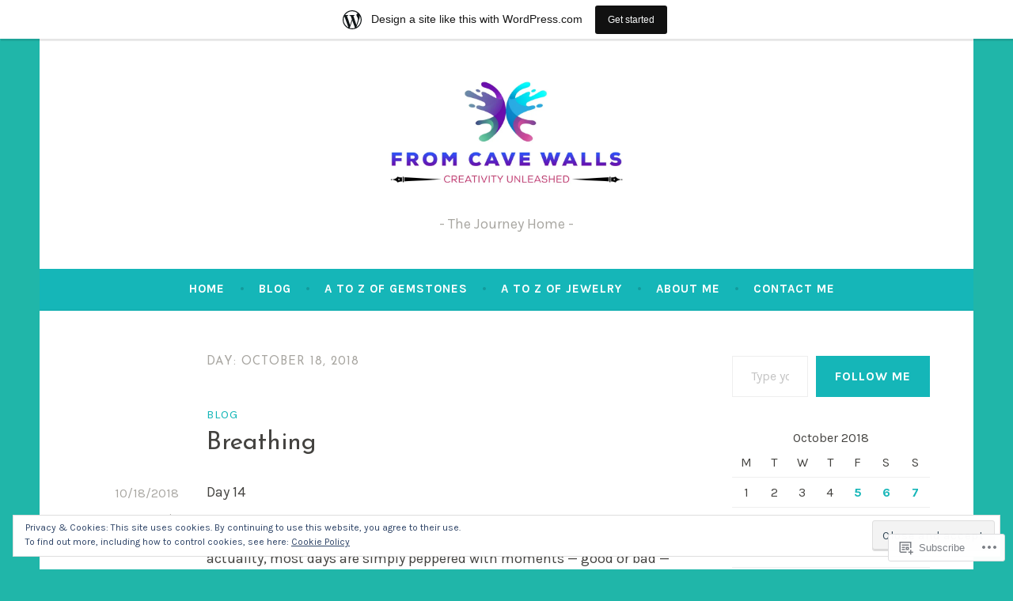

--- FILE ---
content_type: text/html; charset=UTF-8
request_url: https://fromcavewalls.wordpress.com/2018/10/18/
body_size: 30559
content:
<!DOCTYPE html>
<html lang="en">
<head>
<meta charset="UTF-8">
<meta name="viewport" content="width=device-width, initial-scale=1">
<link rel="profile" href="http://gmpg.org/xfn/11">

<title>10/18/2018</title>
<script type="text/javascript">
  WebFontConfig = {"google":{"families":["Josefin+Sans:r:latin,latin-ext","Karla:r,i,b,bi:latin,latin-ext"]},"api_url":"https:\/\/fonts-api.wp.com\/css"};
  (function() {
    var wf = document.createElement('script');
    wf.src = '/wp-content/plugins/custom-fonts/js/webfont.js';
    wf.type = 'text/javascript';
    wf.async = 'true';
    var s = document.getElementsByTagName('script')[0];
    s.parentNode.insertBefore(wf, s);
	})();
</script><style id="jetpack-custom-fonts-css">.wf-active body, .wf-active button, .wf-active input, .wf-active select, .wf-active textarea{font-family:"Karla",sans-serif}.wf-active .menu-toggle{font-family:"Karla",sans-serif}.wf-active .comment-navigation a, .wf-active .paging-navigation a, .wf-active .post-navigation a{font-family:"Karla",sans-serif}.wf-active .site-description{font-family:"Karla",sans-serif}.wf-active .entry-footer, .wf-active .entry-meta{font-family:"Karla",sans-serif}@media screen and (min-width: 850px){.wf-active .cat-links a{font-family:"Karla",sans-serif}}.wf-active blockquote:before{font-family:"Karla",sans-serif}.wf-active blockquote{font-family:"Karla",sans-serif}.wf-active blockquote cite{font-family:"Karla",sans-serif}.wf-active .comment-body .edit-link a, .wf-active .front-testimonials .edit-link a, .wf-active body:not(.search):not(.single-jetpack-testimonial) .jetpack-testimonial .edit-link a{font-family:"Karla",sans-serif}.wf-active h1, .wf-active h2, .wf-active h3, .wf-active h4, .wf-active h5, .wf-active h6{font-family:"Josefin Sans",sans-serif;font-style:normal;font-weight:400}.wf-active h1, .wf-active .site-title{font-style:normal;font-weight:400}.wf-active h2{font-style:normal;font-weight:400}.wf-active h3{font-style:normal;font-weight:400}.wf-active h4{font-style:normal;font-weight:400}.wf-active h5{font-style:normal;font-weight:400}.wf-active h6{font-style:normal;font-weight:400}@media screen and (min-width: 850px){.wf-active h1, .wf-active .site-title{font-style:normal;font-weight:400}}@media screen and (min-width: 850px){.wf-active h2{font-style:normal;font-weight:400}}@media screen and (min-width: 850px){.wf-active h3{font-style:normal;font-weight:400}}@media screen and (min-width: 850px){.wf-active h4, .wf-active .site-description{font-style:normal;font-weight:400}}@media screen and (min-width: 850px){.wf-active h5{font-style:normal;font-weight:400}}@media screen and (min-width: 850px){.wf-active h6, .wf-active .cat-links a, .wf-active .hero-content-wrapper .cat-links a{font-style:normal;font-weight:400}}.wf-active th{font-weight:400;font-style:normal}.wf-active .post-navigation .title{font-family:"Josefin Sans",sans-serif;font-style:normal;font-weight:400}.wf-active .widget-title{font-style:normal;font-weight:400}.wf-active .site-title{font-family:"Josefin Sans",sans-serif;font-style:normal;font-weight:400}.wf-active .archive .page-title, .wf-active .search .page-title{font-family:"Josefin Sans",sans-serif;font-weight:400;font-style:normal}.wf-active .entry-title, .wf-active .entry-title a, .wf-active .page-title, .wf-active .woocommerce .page-title{font-style:normal;font-weight:400}@media screen and (min-width: 850px){.wf-active .entry-title, .wf-active .entry-title a, .wf-active .page-title, .wf-active .woocommerce .page-title{font-style:normal;font-weight:400}}.wf-active .comments-title{font-style:normal;font-weight:400}.wf-active .author-title{font-style:normal;font-weight:400}.wf-active .hero-content-wrapper .entry-title{font-weight:400;font-style:normal}.wf-active .featured-page .entry-title, .wf-active .featured-page .entry-title a{font-weight:400;font-style:normal}@media screen and (min-width: 850px){.wf-active .featured-page .entry-title, .wf-active .featured-page .entry-title a{font-weight:400;font-style:normal}}.wf-active .jetpack-testimonial-shortcode .testimonial-entry-title, .wf-active body:not(.search):not(.single-jetpack-testimonial) .jetpack-testimonial .entry-title, .wf-active body:not(.search):not(.single-jetpack-testimonial) .jetpack-testimonial .entry-title a{font-family:"Josefin Sans",sans-serif;font-weight:400;font-style:normal}.wf-active .hero-content-wrapper .entry-title{font-style:normal;font-weight:400}@media screen and (min-width: 1180px){.wf-active .hero-content-wrapper .entry-title{font-style:normal;font-weight:400}}</style>
<meta name='robots' content='max-image-preview:large' />
<link rel='dns-prefetch' href='//s0.wp.com' />
<link rel='dns-prefetch' href='//fonts-api.wp.com' />
<link rel='dns-prefetch' href='//af.pubmine.com' />
<link rel="alternate" type="application/rss+xml" title=" &raquo; Feed" href="https://fromcavewalls.wordpress.com/feed/" />
<link rel="alternate" type="application/rss+xml" title=" &raquo; Comments Feed" href="https://fromcavewalls.wordpress.com/comments/feed/" />
	<script type="text/javascript">
		/* <![CDATA[ */
		function addLoadEvent(func) {
			var oldonload = window.onload;
			if (typeof window.onload != 'function') {
				window.onload = func;
			} else {
				window.onload = function () {
					oldonload();
					func();
				}
			}
		}
		/* ]]> */
	</script>
	<link crossorigin='anonymous' rel='stylesheet' id='all-css-0-1' href='/_static/??-eJxtjEsOwjAMRC9EMBUoiAXiLG6wojTOR7WjiNuTdoGEYDkz7w30alzJSlkhNVO5+ZAFenh6UgFqYy0xkGHsoJQqo5KA6Ivp6EQO8P+AQxzYQlrRRbOnH3zm4j9CwjWShuzNjCsM9LvZ5Ee6T1c72cvpZs/LG8VZRLg=&cssminify=yes' type='text/css' media='all' />
<style id='wp-emoji-styles-inline-css'>

	img.wp-smiley, img.emoji {
		display: inline !important;
		border: none !important;
		box-shadow: none !important;
		height: 1em !important;
		width: 1em !important;
		margin: 0 0.07em !important;
		vertical-align: -0.1em !important;
		background: none !important;
		padding: 0 !important;
	}
/*# sourceURL=wp-emoji-styles-inline-css */
</style>
<link crossorigin='anonymous' rel='stylesheet' id='all-css-2-1' href='/wp-content/plugins/gutenberg-core/v22.2.0/build/styles/block-library/style.css?m=1764855221i&cssminify=yes' type='text/css' media='all' />
<style id='wp-block-library-inline-css'>
.has-text-align-justify {
	text-align:justify;
}
.has-text-align-justify{text-align:justify;}

/*# sourceURL=wp-block-library-inline-css */
</style><style id='global-styles-inline-css'>
:root{--wp--preset--aspect-ratio--square: 1;--wp--preset--aspect-ratio--4-3: 4/3;--wp--preset--aspect-ratio--3-4: 3/4;--wp--preset--aspect-ratio--3-2: 3/2;--wp--preset--aspect-ratio--2-3: 2/3;--wp--preset--aspect-ratio--16-9: 16/9;--wp--preset--aspect-ratio--9-16: 9/16;--wp--preset--color--black: #404040;--wp--preset--color--cyan-bluish-gray: #abb8c3;--wp--preset--color--white: #ffffff;--wp--preset--color--pale-pink: #f78da7;--wp--preset--color--vivid-red: #cf2e2e;--wp--preset--color--luminous-vivid-orange: #ff6900;--wp--preset--color--luminous-vivid-amber: #fcb900;--wp--preset--color--light-green-cyan: #7bdcb5;--wp--preset--color--vivid-green-cyan: #00d084;--wp--preset--color--pale-cyan-blue: #8ed1fc;--wp--preset--color--vivid-cyan-blue: #0693e3;--wp--preset--color--vivid-purple: #9b51e0;--wp--preset--color--dark-gray: #444340;--wp--preset--color--medium-gray: #a8a6a1;--wp--preset--color--light-gray: #e6e6e6;--wp--preset--color--blue: #15b6b8;--wp--preset--color--dark-blue: #0c8384;--wp--preset--gradient--vivid-cyan-blue-to-vivid-purple: linear-gradient(135deg,rgb(6,147,227) 0%,rgb(155,81,224) 100%);--wp--preset--gradient--light-green-cyan-to-vivid-green-cyan: linear-gradient(135deg,rgb(122,220,180) 0%,rgb(0,208,130) 100%);--wp--preset--gradient--luminous-vivid-amber-to-luminous-vivid-orange: linear-gradient(135deg,rgb(252,185,0) 0%,rgb(255,105,0) 100%);--wp--preset--gradient--luminous-vivid-orange-to-vivid-red: linear-gradient(135deg,rgb(255,105,0) 0%,rgb(207,46,46) 100%);--wp--preset--gradient--very-light-gray-to-cyan-bluish-gray: linear-gradient(135deg,rgb(238,238,238) 0%,rgb(169,184,195) 100%);--wp--preset--gradient--cool-to-warm-spectrum: linear-gradient(135deg,rgb(74,234,220) 0%,rgb(151,120,209) 20%,rgb(207,42,186) 40%,rgb(238,44,130) 60%,rgb(251,105,98) 80%,rgb(254,248,76) 100%);--wp--preset--gradient--blush-light-purple: linear-gradient(135deg,rgb(255,206,236) 0%,rgb(152,150,240) 100%);--wp--preset--gradient--blush-bordeaux: linear-gradient(135deg,rgb(254,205,165) 0%,rgb(254,45,45) 50%,rgb(107,0,62) 100%);--wp--preset--gradient--luminous-dusk: linear-gradient(135deg,rgb(255,203,112) 0%,rgb(199,81,192) 50%,rgb(65,88,208) 100%);--wp--preset--gradient--pale-ocean: linear-gradient(135deg,rgb(255,245,203) 0%,rgb(182,227,212) 50%,rgb(51,167,181) 100%);--wp--preset--gradient--electric-grass: linear-gradient(135deg,rgb(202,248,128) 0%,rgb(113,206,126) 100%);--wp--preset--gradient--midnight: linear-gradient(135deg,rgb(2,3,129) 0%,rgb(40,116,252) 100%);--wp--preset--font-size--small: 13px;--wp--preset--font-size--medium: 20px;--wp--preset--font-size--large: 36px;--wp--preset--font-size--x-large: 42px;--wp--preset--font-family--albert-sans: 'Albert Sans', sans-serif;--wp--preset--font-family--alegreya: Alegreya, serif;--wp--preset--font-family--arvo: Arvo, serif;--wp--preset--font-family--bodoni-moda: 'Bodoni Moda', serif;--wp--preset--font-family--bricolage-grotesque: 'Bricolage Grotesque', sans-serif;--wp--preset--font-family--cabin: Cabin, sans-serif;--wp--preset--font-family--chivo: Chivo, sans-serif;--wp--preset--font-family--commissioner: Commissioner, sans-serif;--wp--preset--font-family--cormorant: Cormorant, serif;--wp--preset--font-family--courier-prime: 'Courier Prime', monospace;--wp--preset--font-family--crimson-pro: 'Crimson Pro', serif;--wp--preset--font-family--dm-mono: 'DM Mono', monospace;--wp--preset--font-family--dm-sans: 'DM Sans', sans-serif;--wp--preset--font-family--dm-serif-display: 'DM Serif Display', serif;--wp--preset--font-family--domine: Domine, serif;--wp--preset--font-family--eb-garamond: 'EB Garamond', serif;--wp--preset--font-family--epilogue: Epilogue, sans-serif;--wp--preset--font-family--fahkwang: Fahkwang, sans-serif;--wp--preset--font-family--figtree: Figtree, sans-serif;--wp--preset--font-family--fira-sans: 'Fira Sans', sans-serif;--wp--preset--font-family--fjalla-one: 'Fjalla One', sans-serif;--wp--preset--font-family--fraunces: Fraunces, serif;--wp--preset--font-family--gabarito: Gabarito, system-ui;--wp--preset--font-family--ibm-plex-mono: 'IBM Plex Mono', monospace;--wp--preset--font-family--ibm-plex-sans: 'IBM Plex Sans', sans-serif;--wp--preset--font-family--ibarra-real-nova: 'Ibarra Real Nova', serif;--wp--preset--font-family--instrument-serif: 'Instrument Serif', serif;--wp--preset--font-family--inter: Inter, sans-serif;--wp--preset--font-family--josefin-sans: 'Josefin Sans', sans-serif;--wp--preset--font-family--jost: Jost, sans-serif;--wp--preset--font-family--libre-baskerville: 'Libre Baskerville', serif;--wp--preset--font-family--libre-franklin: 'Libre Franklin', sans-serif;--wp--preset--font-family--literata: Literata, serif;--wp--preset--font-family--lora: Lora, serif;--wp--preset--font-family--merriweather: Merriweather, serif;--wp--preset--font-family--montserrat: Montserrat, sans-serif;--wp--preset--font-family--newsreader: Newsreader, serif;--wp--preset--font-family--noto-sans-mono: 'Noto Sans Mono', sans-serif;--wp--preset--font-family--nunito: Nunito, sans-serif;--wp--preset--font-family--open-sans: 'Open Sans', sans-serif;--wp--preset--font-family--overpass: Overpass, sans-serif;--wp--preset--font-family--pt-serif: 'PT Serif', serif;--wp--preset--font-family--petrona: Petrona, serif;--wp--preset--font-family--piazzolla: Piazzolla, serif;--wp--preset--font-family--playfair-display: 'Playfair Display', serif;--wp--preset--font-family--plus-jakarta-sans: 'Plus Jakarta Sans', sans-serif;--wp--preset--font-family--poppins: Poppins, sans-serif;--wp--preset--font-family--raleway: Raleway, sans-serif;--wp--preset--font-family--roboto: Roboto, sans-serif;--wp--preset--font-family--roboto-slab: 'Roboto Slab', serif;--wp--preset--font-family--rubik: Rubik, sans-serif;--wp--preset--font-family--rufina: Rufina, serif;--wp--preset--font-family--sora: Sora, sans-serif;--wp--preset--font-family--source-sans-3: 'Source Sans 3', sans-serif;--wp--preset--font-family--source-serif-4: 'Source Serif 4', serif;--wp--preset--font-family--space-mono: 'Space Mono', monospace;--wp--preset--font-family--syne: Syne, sans-serif;--wp--preset--font-family--texturina: Texturina, serif;--wp--preset--font-family--urbanist: Urbanist, sans-serif;--wp--preset--font-family--work-sans: 'Work Sans', sans-serif;--wp--preset--spacing--20: 0.44rem;--wp--preset--spacing--30: 0.67rem;--wp--preset--spacing--40: 1rem;--wp--preset--spacing--50: 1.5rem;--wp--preset--spacing--60: 2.25rem;--wp--preset--spacing--70: 3.38rem;--wp--preset--spacing--80: 5.06rem;--wp--preset--shadow--natural: 6px 6px 9px rgba(0, 0, 0, 0.2);--wp--preset--shadow--deep: 12px 12px 50px rgba(0, 0, 0, 0.4);--wp--preset--shadow--sharp: 6px 6px 0px rgba(0, 0, 0, 0.2);--wp--preset--shadow--outlined: 6px 6px 0px -3px rgb(255, 255, 255), 6px 6px rgb(0, 0, 0);--wp--preset--shadow--crisp: 6px 6px 0px rgb(0, 0, 0);}:where(.is-layout-flex){gap: 0.5em;}:where(.is-layout-grid){gap: 0.5em;}body .is-layout-flex{display: flex;}.is-layout-flex{flex-wrap: wrap;align-items: center;}.is-layout-flex > :is(*, div){margin: 0;}body .is-layout-grid{display: grid;}.is-layout-grid > :is(*, div){margin: 0;}:where(.wp-block-columns.is-layout-flex){gap: 2em;}:where(.wp-block-columns.is-layout-grid){gap: 2em;}:where(.wp-block-post-template.is-layout-flex){gap: 1.25em;}:where(.wp-block-post-template.is-layout-grid){gap: 1.25em;}.has-black-color{color: var(--wp--preset--color--black) !important;}.has-cyan-bluish-gray-color{color: var(--wp--preset--color--cyan-bluish-gray) !important;}.has-white-color{color: var(--wp--preset--color--white) !important;}.has-pale-pink-color{color: var(--wp--preset--color--pale-pink) !important;}.has-vivid-red-color{color: var(--wp--preset--color--vivid-red) !important;}.has-luminous-vivid-orange-color{color: var(--wp--preset--color--luminous-vivid-orange) !important;}.has-luminous-vivid-amber-color{color: var(--wp--preset--color--luminous-vivid-amber) !important;}.has-light-green-cyan-color{color: var(--wp--preset--color--light-green-cyan) !important;}.has-vivid-green-cyan-color{color: var(--wp--preset--color--vivid-green-cyan) !important;}.has-pale-cyan-blue-color{color: var(--wp--preset--color--pale-cyan-blue) !important;}.has-vivid-cyan-blue-color{color: var(--wp--preset--color--vivid-cyan-blue) !important;}.has-vivid-purple-color{color: var(--wp--preset--color--vivid-purple) !important;}.has-black-background-color{background-color: var(--wp--preset--color--black) !important;}.has-cyan-bluish-gray-background-color{background-color: var(--wp--preset--color--cyan-bluish-gray) !important;}.has-white-background-color{background-color: var(--wp--preset--color--white) !important;}.has-pale-pink-background-color{background-color: var(--wp--preset--color--pale-pink) !important;}.has-vivid-red-background-color{background-color: var(--wp--preset--color--vivid-red) !important;}.has-luminous-vivid-orange-background-color{background-color: var(--wp--preset--color--luminous-vivid-orange) !important;}.has-luminous-vivid-amber-background-color{background-color: var(--wp--preset--color--luminous-vivid-amber) !important;}.has-light-green-cyan-background-color{background-color: var(--wp--preset--color--light-green-cyan) !important;}.has-vivid-green-cyan-background-color{background-color: var(--wp--preset--color--vivid-green-cyan) !important;}.has-pale-cyan-blue-background-color{background-color: var(--wp--preset--color--pale-cyan-blue) !important;}.has-vivid-cyan-blue-background-color{background-color: var(--wp--preset--color--vivid-cyan-blue) !important;}.has-vivid-purple-background-color{background-color: var(--wp--preset--color--vivid-purple) !important;}.has-black-border-color{border-color: var(--wp--preset--color--black) !important;}.has-cyan-bluish-gray-border-color{border-color: var(--wp--preset--color--cyan-bluish-gray) !important;}.has-white-border-color{border-color: var(--wp--preset--color--white) !important;}.has-pale-pink-border-color{border-color: var(--wp--preset--color--pale-pink) !important;}.has-vivid-red-border-color{border-color: var(--wp--preset--color--vivid-red) !important;}.has-luminous-vivid-orange-border-color{border-color: var(--wp--preset--color--luminous-vivid-orange) !important;}.has-luminous-vivid-amber-border-color{border-color: var(--wp--preset--color--luminous-vivid-amber) !important;}.has-light-green-cyan-border-color{border-color: var(--wp--preset--color--light-green-cyan) !important;}.has-vivid-green-cyan-border-color{border-color: var(--wp--preset--color--vivid-green-cyan) !important;}.has-pale-cyan-blue-border-color{border-color: var(--wp--preset--color--pale-cyan-blue) !important;}.has-vivid-cyan-blue-border-color{border-color: var(--wp--preset--color--vivid-cyan-blue) !important;}.has-vivid-purple-border-color{border-color: var(--wp--preset--color--vivid-purple) !important;}.has-vivid-cyan-blue-to-vivid-purple-gradient-background{background: var(--wp--preset--gradient--vivid-cyan-blue-to-vivid-purple) !important;}.has-light-green-cyan-to-vivid-green-cyan-gradient-background{background: var(--wp--preset--gradient--light-green-cyan-to-vivid-green-cyan) !important;}.has-luminous-vivid-amber-to-luminous-vivid-orange-gradient-background{background: var(--wp--preset--gradient--luminous-vivid-amber-to-luminous-vivid-orange) !important;}.has-luminous-vivid-orange-to-vivid-red-gradient-background{background: var(--wp--preset--gradient--luminous-vivid-orange-to-vivid-red) !important;}.has-very-light-gray-to-cyan-bluish-gray-gradient-background{background: var(--wp--preset--gradient--very-light-gray-to-cyan-bluish-gray) !important;}.has-cool-to-warm-spectrum-gradient-background{background: var(--wp--preset--gradient--cool-to-warm-spectrum) !important;}.has-blush-light-purple-gradient-background{background: var(--wp--preset--gradient--blush-light-purple) !important;}.has-blush-bordeaux-gradient-background{background: var(--wp--preset--gradient--blush-bordeaux) !important;}.has-luminous-dusk-gradient-background{background: var(--wp--preset--gradient--luminous-dusk) !important;}.has-pale-ocean-gradient-background{background: var(--wp--preset--gradient--pale-ocean) !important;}.has-electric-grass-gradient-background{background: var(--wp--preset--gradient--electric-grass) !important;}.has-midnight-gradient-background{background: var(--wp--preset--gradient--midnight) !important;}.has-small-font-size{font-size: var(--wp--preset--font-size--small) !important;}.has-medium-font-size{font-size: var(--wp--preset--font-size--medium) !important;}.has-large-font-size{font-size: var(--wp--preset--font-size--large) !important;}.has-x-large-font-size{font-size: var(--wp--preset--font-size--x-large) !important;}.has-albert-sans-font-family{font-family: var(--wp--preset--font-family--albert-sans) !important;}.has-alegreya-font-family{font-family: var(--wp--preset--font-family--alegreya) !important;}.has-arvo-font-family{font-family: var(--wp--preset--font-family--arvo) !important;}.has-bodoni-moda-font-family{font-family: var(--wp--preset--font-family--bodoni-moda) !important;}.has-bricolage-grotesque-font-family{font-family: var(--wp--preset--font-family--bricolage-grotesque) !important;}.has-cabin-font-family{font-family: var(--wp--preset--font-family--cabin) !important;}.has-chivo-font-family{font-family: var(--wp--preset--font-family--chivo) !important;}.has-commissioner-font-family{font-family: var(--wp--preset--font-family--commissioner) !important;}.has-cormorant-font-family{font-family: var(--wp--preset--font-family--cormorant) !important;}.has-courier-prime-font-family{font-family: var(--wp--preset--font-family--courier-prime) !important;}.has-crimson-pro-font-family{font-family: var(--wp--preset--font-family--crimson-pro) !important;}.has-dm-mono-font-family{font-family: var(--wp--preset--font-family--dm-mono) !important;}.has-dm-sans-font-family{font-family: var(--wp--preset--font-family--dm-sans) !important;}.has-dm-serif-display-font-family{font-family: var(--wp--preset--font-family--dm-serif-display) !important;}.has-domine-font-family{font-family: var(--wp--preset--font-family--domine) !important;}.has-eb-garamond-font-family{font-family: var(--wp--preset--font-family--eb-garamond) !important;}.has-epilogue-font-family{font-family: var(--wp--preset--font-family--epilogue) !important;}.has-fahkwang-font-family{font-family: var(--wp--preset--font-family--fahkwang) !important;}.has-figtree-font-family{font-family: var(--wp--preset--font-family--figtree) !important;}.has-fira-sans-font-family{font-family: var(--wp--preset--font-family--fira-sans) !important;}.has-fjalla-one-font-family{font-family: var(--wp--preset--font-family--fjalla-one) !important;}.has-fraunces-font-family{font-family: var(--wp--preset--font-family--fraunces) !important;}.has-gabarito-font-family{font-family: var(--wp--preset--font-family--gabarito) !important;}.has-ibm-plex-mono-font-family{font-family: var(--wp--preset--font-family--ibm-plex-mono) !important;}.has-ibm-plex-sans-font-family{font-family: var(--wp--preset--font-family--ibm-plex-sans) !important;}.has-ibarra-real-nova-font-family{font-family: var(--wp--preset--font-family--ibarra-real-nova) !important;}.has-instrument-serif-font-family{font-family: var(--wp--preset--font-family--instrument-serif) !important;}.has-inter-font-family{font-family: var(--wp--preset--font-family--inter) !important;}.has-josefin-sans-font-family{font-family: var(--wp--preset--font-family--josefin-sans) !important;}.has-jost-font-family{font-family: var(--wp--preset--font-family--jost) !important;}.has-libre-baskerville-font-family{font-family: var(--wp--preset--font-family--libre-baskerville) !important;}.has-libre-franklin-font-family{font-family: var(--wp--preset--font-family--libre-franklin) !important;}.has-literata-font-family{font-family: var(--wp--preset--font-family--literata) !important;}.has-lora-font-family{font-family: var(--wp--preset--font-family--lora) !important;}.has-merriweather-font-family{font-family: var(--wp--preset--font-family--merriweather) !important;}.has-montserrat-font-family{font-family: var(--wp--preset--font-family--montserrat) !important;}.has-newsreader-font-family{font-family: var(--wp--preset--font-family--newsreader) !important;}.has-noto-sans-mono-font-family{font-family: var(--wp--preset--font-family--noto-sans-mono) !important;}.has-nunito-font-family{font-family: var(--wp--preset--font-family--nunito) !important;}.has-open-sans-font-family{font-family: var(--wp--preset--font-family--open-sans) !important;}.has-overpass-font-family{font-family: var(--wp--preset--font-family--overpass) !important;}.has-pt-serif-font-family{font-family: var(--wp--preset--font-family--pt-serif) !important;}.has-petrona-font-family{font-family: var(--wp--preset--font-family--petrona) !important;}.has-piazzolla-font-family{font-family: var(--wp--preset--font-family--piazzolla) !important;}.has-playfair-display-font-family{font-family: var(--wp--preset--font-family--playfair-display) !important;}.has-plus-jakarta-sans-font-family{font-family: var(--wp--preset--font-family--plus-jakarta-sans) !important;}.has-poppins-font-family{font-family: var(--wp--preset--font-family--poppins) !important;}.has-raleway-font-family{font-family: var(--wp--preset--font-family--raleway) !important;}.has-roboto-font-family{font-family: var(--wp--preset--font-family--roboto) !important;}.has-roboto-slab-font-family{font-family: var(--wp--preset--font-family--roboto-slab) !important;}.has-rubik-font-family{font-family: var(--wp--preset--font-family--rubik) !important;}.has-rufina-font-family{font-family: var(--wp--preset--font-family--rufina) !important;}.has-sora-font-family{font-family: var(--wp--preset--font-family--sora) !important;}.has-source-sans-3-font-family{font-family: var(--wp--preset--font-family--source-sans-3) !important;}.has-source-serif-4-font-family{font-family: var(--wp--preset--font-family--source-serif-4) !important;}.has-space-mono-font-family{font-family: var(--wp--preset--font-family--space-mono) !important;}.has-syne-font-family{font-family: var(--wp--preset--font-family--syne) !important;}.has-texturina-font-family{font-family: var(--wp--preset--font-family--texturina) !important;}.has-urbanist-font-family{font-family: var(--wp--preset--font-family--urbanist) !important;}.has-work-sans-font-family{font-family: var(--wp--preset--font-family--work-sans) !important;}
/*# sourceURL=global-styles-inline-css */
</style>

<style id='classic-theme-styles-inline-css'>
/*! This file is auto-generated */
.wp-block-button__link{color:#fff;background-color:#32373c;border-radius:9999px;box-shadow:none;text-decoration:none;padding:calc(.667em + 2px) calc(1.333em + 2px);font-size:1.125em}.wp-block-file__button{background:#32373c;color:#fff;text-decoration:none}
/*# sourceURL=/wp-includes/css/classic-themes.min.css */
</style>
<link crossorigin='anonymous' rel='stylesheet' id='all-css-4-1' href='/_static/??-eJx9j9sKwjAQRH/IzVqptT6I35LLUqNJG7KJ1b83pXhBpS/LMpyZYXAMoIc+UZ8wuNzZnlEPyg36wrgRVSsqYOuDI4h0FTUay+lFAKe7I6GZV/gR5DO8syIV3QeZJsKTsZIc+YIt2UZrOkrFzs8fEt2WLaHUgFIhEjOU6232kE6li398s4whKzQySvy/45uaR0/Y0R+q3bZp13Wzr88P2uh31g==&cssminify=yes' type='text/css' media='all' />
<style id='dara-style-inline-css'>
.tags-links { clip: rect(1px, 1px, 1px, 1px); height: 1px; position: absolute; overflow: hidden; width: 1px; }
/*# sourceURL=dara-style-inline-css */
</style>
<link rel='stylesheet' id='dara-fonts-css' href='https://fonts-api.wp.com/css?family=Source+Sans+Pro%3A300%2C300italic%2C400%2C400italic%2C600%7CYrsa%3A300%2C400%2C700&#038;subset=latin%2Clatin-ext' media='all' />
<link crossorigin='anonymous' rel='stylesheet' id='all-css-6-1' href='/_static/??-eJx9jtsKwjAQRH/IuHipxQfxUyRd15iabEJ2Q/HvTcGHiuLbHJgzDEzZYGIlVojV5FCdZ4GRNFt8vBmkMlw8IzhiKr4J8juuUWQFi029UySBXAe42mJhHhF9BjJTxhS/+osPhYaQXIsOWmuB/yRHyYSEVn3iDzC3YH2Z1XM8bfput+2Ph303vgBS0l/q&cssminify=yes' type='text/css' media='all' />
<link crossorigin='anonymous' rel='stylesheet' id='print-css-7-1' href='/wp-content/mu-plugins/global-print/global-print.css?m=1465851035i&cssminify=yes' type='text/css' media='print' />
<style id='jetpack-global-styles-frontend-style-inline-css'>
:root { --font-headings: unset; --font-base: unset; --font-headings-default: -apple-system,BlinkMacSystemFont,"Segoe UI",Roboto,Oxygen-Sans,Ubuntu,Cantarell,"Helvetica Neue",sans-serif; --font-base-default: -apple-system,BlinkMacSystemFont,"Segoe UI",Roboto,Oxygen-Sans,Ubuntu,Cantarell,"Helvetica Neue",sans-serif;}
/*# sourceURL=jetpack-global-styles-frontend-style-inline-css */
</style>
<link crossorigin='anonymous' rel='stylesheet' id='all-css-10-1' href='/_static/??-eJyNjcEKwjAQRH/IuKitxYP4KRKzIdm62YRuQvHvrdKLCOLtDcy8gbkYl6V6qZCaKdwCicLoa7HuvmbQJpAyNvYKGu3k0SI+3kgStk51A3+LriQONDuybDiHrB/hS1ajT8tt7CBwvln+9TYTBl8VlsrKJkyExgoaJq2v7SWdd0N/2A+nY9ePT815Xvc=&cssminify=yes' type='text/css' media='all' />
<script type="text/javascript" id="wpcom-actionbar-placeholder-js-extra">
/* <![CDATA[ */
var actionbardata = {"siteID":"151411631","postID":"0","siteURL":"https://fromcavewalls.wordpress.com","xhrURL":"https://fromcavewalls.wordpress.com/wp-admin/admin-ajax.php","nonce":"f52ed0c689","isLoggedIn":"","statusMessage":"","subsEmailDefault":"instantly","proxyScriptUrl":"https://s0.wp.com/wp-content/js/wpcom-proxy-request.js?m=1513050504i&amp;ver=20211021","i18n":{"followedText":"New posts from this site will now appear in your \u003Ca href=\"https://wordpress.com/reader\"\u003EReader\u003C/a\u003E","foldBar":"Collapse this bar","unfoldBar":"Expand this bar","shortLinkCopied":"Shortlink copied to clipboard."}};
//# sourceURL=wpcom-actionbar-placeholder-js-extra
/* ]]> */
</script>
<script type="text/javascript" id="jetpack-mu-wpcom-settings-js-before">
/* <![CDATA[ */
var JETPACK_MU_WPCOM_SETTINGS = {"assetsUrl":"https://s0.wp.com/wp-content/mu-plugins/jetpack-mu-wpcom-plugin/sun/jetpack_vendor/automattic/jetpack-mu-wpcom/src/build/"};
//# sourceURL=jetpack-mu-wpcom-settings-js-before
/* ]]> */
</script>
<script crossorigin='anonymous' type='text/javascript'  src='/_static/??/wp-content/js/rlt-proxy.js,/wp-content/blog-plugins/wordads-classes/js/cmp/v2/cmp-non-gdpr.js?m=1720530689j'></script>
<script type="text/javascript" id="rlt-proxy-js-after">
/* <![CDATA[ */
	rltInitialize( {"token":null,"iframeOrigins":["https:\/\/widgets.wp.com"]} );
//# sourceURL=rlt-proxy-js-after
/* ]]> */
</script>
<link rel="EditURI" type="application/rsd+xml" title="RSD" href="https://fromcavewalls.wordpress.com/xmlrpc.php?rsd" />
<meta name="generator" content="WordPress.com" />

<!-- Jetpack Open Graph Tags -->
<meta property="og:type" content="website" />
<meta property="og:title" content="10/18/2018" />
<meta property="og:image" content="https://fromcavewalls.wordpress.com/wp-content/uploads/2019/10/resized-jpeg-logo-1.jpeg?w=200" />
<meta property="og:image:width" content="200" />
<meta property="og:image:height" content="200" />
<meta property="og:image:alt" content="" />
<meta property="og:locale" content="en_US" />
<meta property="fb:app_id" content="249643311490" />
<meta name="twitter:creator" content="@fromcavewalls" />
<meta name="twitter:site" content="@fromcavewalls" />

<!-- End Jetpack Open Graph Tags -->
<link rel="search" type="application/opensearchdescription+xml" href="https://fromcavewalls.wordpress.com/osd.xml" title="" />
<link rel="search" type="application/opensearchdescription+xml" href="https://s1.wp.com/opensearch.xml" title="WordPress.com" />
<meta name="theme-color" content="#20b6a9" />
<meta name="description" content="1 post published by Maggie on October 18, 2018" />
<style type="text/css" id="custom-background-css">
body.custom-background { background-color: #20b6a9; }
</style>
	<script type="text/javascript">
/* <![CDATA[ */
var wa_client = {}; wa_client.cmd = []; wa_client.config = { 'blog_id': 151411631, 'blog_language': 'en', 'is_wordads': false, 'hosting_type': 0, 'afp_account_id': null, 'afp_host_id': 5038568878849053, 'theme': 'pub/dara', '_': { 'title': 'Advertisement', 'privacy_settings': 'Privacy Settings' }, 'formats': [ 'belowpost', 'bottom_sticky', 'sidebar_sticky_right', 'sidebar', 'gutenberg_rectangle', 'gutenberg_leaderboard', 'gutenberg_mobile_leaderboard', 'gutenberg_skyscraper' ] };
/* ]]> */
</script>
		<script type="text/javascript">

			window.doNotSellCallback = function() {

				var linkElements = [
					'a[href="https://wordpress.com/?ref=footer_blog"]',
					'a[href="https://wordpress.com/?ref=footer_website"]',
					'a[href="https://wordpress.com/?ref=vertical_footer"]',
					'a[href^="https://wordpress.com/?ref=footer_segment_"]',
				].join(',');

				var dnsLink = document.createElement( 'a' );
				dnsLink.href = 'https://wordpress.com/advertising-program-optout/';
				dnsLink.classList.add( 'do-not-sell-link' );
				dnsLink.rel = 'nofollow';
				dnsLink.style.marginLeft = '0.5em';
				dnsLink.textContent = 'Do Not Sell or Share My Personal Information';

				var creditLinks = document.querySelectorAll( linkElements );

				if ( 0 === creditLinks.length ) {
					return false;
				}

				Array.prototype.forEach.call( creditLinks, function( el ) {
					el.insertAdjacentElement( 'afterend', dnsLink );
				});

				return true;
			};

		</script>
		<style type="text/css" id="custom-colors-css">#infinite-handle span,
            .hero-content-wrapper .cat-links a,
            .jetpack-social-navigation ul li,
            .jetpack-social-navigation ul a,
            .jetpack-social-navigation ul a:visited,
            .main-navigation,
            .main-navigation a,
            .main-navigation ul ul a,
            .button,
            .button:hover,
            .button:active,
            .button:focus,
            .menu-toggle,
            button,
            input[type="button"],
            input[type="reset"],
            input[type="submit"],
            .woocommerce #respond input#submit.alt,
            .woocommerce a.button.alt,
            .woocommerce button.button.alt,
            .woocommerce input.button.alt,
            .woocommerce #respond input#submit.alt:hover,
            .woocommerce a.button.alt:hover,
            .woocommerce button.button.alt:hover,
            .woocommerce input.button.alt:hover { color: #FFFFFF;}
.jetpack-social-navigation ul a:hover,
    		.menu-toggle:hover,
    		.menu-toggle:focus { color: #FFFFFF;}
.site-footer,
            .site-footer a { color: #333333;}
body { background-color: #20b6a9;}
.site-footer { background-color: #22C3B5;}
</style>
<link rel="icon" href="https://fromcavewalls.wordpress.com/wp-content/uploads/2019/10/resized-jpeg-logo-1.jpeg?w=32" sizes="32x32" />
<link rel="icon" href="https://fromcavewalls.wordpress.com/wp-content/uploads/2019/10/resized-jpeg-logo-1.jpeg?w=192" sizes="192x192" />
<link rel="apple-touch-icon" href="https://fromcavewalls.wordpress.com/wp-content/uploads/2019/10/resized-jpeg-logo-1.jpeg?w=180" />
<meta name="msapplication-TileImage" content="https://fromcavewalls.wordpress.com/wp-content/uploads/2019/10/resized-jpeg-logo-1.jpeg?w=270" />
<script type="text/javascript">
	window.google_analytics_uacct = "UA-52447-2";
</script>

<script type="text/javascript">
	var _gaq = _gaq || [];
	_gaq.push(['_setAccount', 'UA-52447-2']);
	_gaq.push(['_gat._anonymizeIp']);
	_gaq.push(['_setDomainName', 'wordpress.com']);
	_gaq.push(['_initData']);
	_gaq.push(['_trackPageview']);

	(function() {
		var ga = document.createElement('script'); ga.type = 'text/javascript'; ga.async = true;
		ga.src = ('https:' == document.location.protocol ? 'https://ssl' : 'http://www') + '.google-analytics.com/ga.js';
		(document.getElementsByTagName('head')[0] || document.getElementsByTagName('body')[0]).appendChild(ga);
	})();
</script>
<link crossorigin='anonymous' rel='stylesheet' id='all-css-0-3' href='/_static/??-eJyNjM0KgzAQBl9I/ag/lR6KjyK6LhJNNsHN4uuXQuvZ4wzD4EwlRcksGcHK5G11otg4p4n2H0NNMDohzD7SrtDTJT4qUi1wexDiYp4VNB3RlP3V/MX3N4T3o++aun892277AK5vOq4=&cssminify=yes' type='text/css' media='all' />
<style id='jetpack-block-subscriptions-inline-css'>
.is-style-compact .is-not-subscriber .wp-block-button__link,.is-style-compact .is-not-subscriber .wp-block-jetpack-subscriptions__button{border-end-start-radius:0!important;border-start-start-radius:0!important;margin-inline-start:0!important}.is-style-compact .is-not-subscriber .components-text-control__input,.is-style-compact .is-not-subscriber p#subscribe-email input[type=email]{border-end-end-radius:0!important;border-start-end-radius:0!important}.is-style-compact:not(.wp-block-jetpack-subscriptions__use-newline) .components-text-control__input{border-inline-end-width:0!important}.wp-block-jetpack-subscriptions.wp-block-jetpack-subscriptions__supports-newline .wp-block-jetpack-subscriptions__form-container{display:flex;flex-direction:column}.wp-block-jetpack-subscriptions.wp-block-jetpack-subscriptions__supports-newline:not(.wp-block-jetpack-subscriptions__use-newline) .is-not-subscriber .wp-block-jetpack-subscriptions__form-elements{align-items:flex-start;display:flex}.wp-block-jetpack-subscriptions.wp-block-jetpack-subscriptions__supports-newline:not(.wp-block-jetpack-subscriptions__use-newline) p#subscribe-submit{display:flex;justify-content:center}.wp-block-jetpack-subscriptions.wp-block-jetpack-subscriptions__supports-newline .wp-block-jetpack-subscriptions__form .wp-block-jetpack-subscriptions__button,.wp-block-jetpack-subscriptions.wp-block-jetpack-subscriptions__supports-newline .wp-block-jetpack-subscriptions__form .wp-block-jetpack-subscriptions__textfield .components-text-control__input,.wp-block-jetpack-subscriptions.wp-block-jetpack-subscriptions__supports-newline .wp-block-jetpack-subscriptions__form button,.wp-block-jetpack-subscriptions.wp-block-jetpack-subscriptions__supports-newline .wp-block-jetpack-subscriptions__form input[type=email],.wp-block-jetpack-subscriptions.wp-block-jetpack-subscriptions__supports-newline form .wp-block-jetpack-subscriptions__button,.wp-block-jetpack-subscriptions.wp-block-jetpack-subscriptions__supports-newline form .wp-block-jetpack-subscriptions__textfield .components-text-control__input,.wp-block-jetpack-subscriptions.wp-block-jetpack-subscriptions__supports-newline form button,.wp-block-jetpack-subscriptions.wp-block-jetpack-subscriptions__supports-newline form input[type=email]{box-sizing:border-box;cursor:pointer;line-height:1.3;min-width:auto!important;white-space:nowrap!important}.wp-block-jetpack-subscriptions.wp-block-jetpack-subscriptions__supports-newline .wp-block-jetpack-subscriptions__form input[type=email]::placeholder,.wp-block-jetpack-subscriptions.wp-block-jetpack-subscriptions__supports-newline .wp-block-jetpack-subscriptions__form input[type=email]:disabled,.wp-block-jetpack-subscriptions.wp-block-jetpack-subscriptions__supports-newline form input[type=email]::placeholder,.wp-block-jetpack-subscriptions.wp-block-jetpack-subscriptions__supports-newline form input[type=email]:disabled{color:currentColor;opacity:.5}.wp-block-jetpack-subscriptions.wp-block-jetpack-subscriptions__supports-newline .wp-block-jetpack-subscriptions__form .wp-block-jetpack-subscriptions__button,.wp-block-jetpack-subscriptions.wp-block-jetpack-subscriptions__supports-newline .wp-block-jetpack-subscriptions__form button,.wp-block-jetpack-subscriptions.wp-block-jetpack-subscriptions__supports-newline form .wp-block-jetpack-subscriptions__button,.wp-block-jetpack-subscriptions.wp-block-jetpack-subscriptions__supports-newline form button{border-color:#0000;border-style:solid}.wp-block-jetpack-subscriptions.wp-block-jetpack-subscriptions__supports-newline .wp-block-jetpack-subscriptions__form .wp-block-jetpack-subscriptions__textfield,.wp-block-jetpack-subscriptions.wp-block-jetpack-subscriptions__supports-newline .wp-block-jetpack-subscriptions__form p#subscribe-email,.wp-block-jetpack-subscriptions.wp-block-jetpack-subscriptions__supports-newline form .wp-block-jetpack-subscriptions__textfield,.wp-block-jetpack-subscriptions.wp-block-jetpack-subscriptions__supports-newline form p#subscribe-email{background:#0000;flex-grow:1}.wp-block-jetpack-subscriptions.wp-block-jetpack-subscriptions__supports-newline .wp-block-jetpack-subscriptions__form .wp-block-jetpack-subscriptions__textfield .components-base-control__field,.wp-block-jetpack-subscriptions.wp-block-jetpack-subscriptions__supports-newline .wp-block-jetpack-subscriptions__form .wp-block-jetpack-subscriptions__textfield .components-text-control__input,.wp-block-jetpack-subscriptions.wp-block-jetpack-subscriptions__supports-newline .wp-block-jetpack-subscriptions__form .wp-block-jetpack-subscriptions__textfield input[type=email],.wp-block-jetpack-subscriptions.wp-block-jetpack-subscriptions__supports-newline .wp-block-jetpack-subscriptions__form p#subscribe-email .components-base-control__field,.wp-block-jetpack-subscriptions.wp-block-jetpack-subscriptions__supports-newline .wp-block-jetpack-subscriptions__form p#subscribe-email .components-text-control__input,.wp-block-jetpack-subscriptions.wp-block-jetpack-subscriptions__supports-newline .wp-block-jetpack-subscriptions__form p#subscribe-email input[type=email],.wp-block-jetpack-subscriptions.wp-block-jetpack-subscriptions__supports-newline form .wp-block-jetpack-subscriptions__textfield .components-base-control__field,.wp-block-jetpack-subscriptions.wp-block-jetpack-subscriptions__supports-newline form .wp-block-jetpack-subscriptions__textfield .components-text-control__input,.wp-block-jetpack-subscriptions.wp-block-jetpack-subscriptions__supports-newline form .wp-block-jetpack-subscriptions__textfield input[type=email],.wp-block-jetpack-subscriptions.wp-block-jetpack-subscriptions__supports-newline form p#subscribe-email .components-base-control__field,.wp-block-jetpack-subscriptions.wp-block-jetpack-subscriptions__supports-newline form p#subscribe-email .components-text-control__input,.wp-block-jetpack-subscriptions.wp-block-jetpack-subscriptions__supports-newline form p#subscribe-email input[type=email]{height:auto;margin:0;width:100%}.wp-block-jetpack-subscriptions.wp-block-jetpack-subscriptions__supports-newline .wp-block-jetpack-subscriptions__form p#subscribe-email,.wp-block-jetpack-subscriptions.wp-block-jetpack-subscriptions__supports-newline .wp-block-jetpack-subscriptions__form p#subscribe-submit,.wp-block-jetpack-subscriptions.wp-block-jetpack-subscriptions__supports-newline form p#subscribe-email,.wp-block-jetpack-subscriptions.wp-block-jetpack-subscriptions__supports-newline form p#subscribe-submit{line-height:0;margin:0;padding:0}.wp-block-jetpack-subscriptions.wp-block-jetpack-subscriptions__supports-newline.wp-block-jetpack-subscriptions__show-subs .wp-block-jetpack-subscriptions__subscount{font-size:16px;margin:8px 0;text-align:end}.wp-block-jetpack-subscriptions.wp-block-jetpack-subscriptions__supports-newline.wp-block-jetpack-subscriptions__use-newline .wp-block-jetpack-subscriptions__form-elements{display:block}.wp-block-jetpack-subscriptions.wp-block-jetpack-subscriptions__supports-newline.wp-block-jetpack-subscriptions__use-newline .wp-block-jetpack-subscriptions__button,.wp-block-jetpack-subscriptions.wp-block-jetpack-subscriptions__supports-newline.wp-block-jetpack-subscriptions__use-newline button{display:inline-block;max-width:100%}.wp-block-jetpack-subscriptions.wp-block-jetpack-subscriptions__supports-newline.wp-block-jetpack-subscriptions__use-newline .wp-block-jetpack-subscriptions__subscount{text-align:start}#subscribe-submit.is-link{text-align:center;width:auto!important}#subscribe-submit.is-link a{margin-left:0!important;margin-top:0!important;width:auto!important}@keyframes jetpack-memberships_button__spinner-animation{to{transform:rotate(1turn)}}.jetpack-memberships-spinner{display:none;height:1em;margin:0 0 0 5px;width:1em}.jetpack-memberships-spinner svg{height:100%;margin-bottom:-2px;width:100%}.jetpack-memberships-spinner-rotating{animation:jetpack-memberships_button__spinner-animation .75s linear infinite;transform-origin:center}.is-loading .jetpack-memberships-spinner{display:inline-block}body.jetpack-memberships-modal-open{overflow:hidden}dialog.jetpack-memberships-modal{opacity:1}dialog.jetpack-memberships-modal,dialog.jetpack-memberships-modal iframe{background:#0000;border:0;bottom:0;box-shadow:none;height:100%;left:0;margin:0;padding:0;position:fixed;right:0;top:0;width:100%}dialog.jetpack-memberships-modal::backdrop{background-color:#000;opacity:.7;transition:opacity .2s ease-out}dialog.jetpack-memberships-modal.is-loading,dialog.jetpack-memberships-modal.is-loading::backdrop{opacity:0}
/*# sourceURL=/wp-content/mu-plugins/jetpack-plugin/sun/_inc/blocks/subscriptions/view.css?minify=false */
</style>
<link crossorigin='anonymous' rel='stylesheet' id='all-css-2-3' href='/wp-content/mu-plugins/jetpack-plugin/sun/modules/widgets/goodreads/css/goodreads.css?m=1753279645i&cssminify=yes' type='text/css' media='all' />
</head>

<body class="archive date custom-background wp-custom-logo wp-embed-responsive wp-theme-pubdara customizer-styles-applied hfeed not-multi-author display-header-text jetpack-reblog-enabled tags-hidden has-marketing-bar has-marketing-bar-theme-dara">
<div id="page" class="site">
	<a class="skip-link screen-reader-text" href="#content">Skip to content</a>

	<header id="masthead" class="site-header" role="banner">

		
				<div class="site-branding">
			<a href="https://fromcavewalls.wordpress.com/" class="custom-logo-link" rel="home"><img width="1086" height="442" src="https://fromcavewalls.wordpress.com/wp-content/uploads/2019/10/cropped-jpeg.jpg" class="custom-logo" alt="" decoding="async" srcset="https://fromcavewalls.wordpress.com/wp-content/uploads/2019/10/cropped-jpeg.jpg?w=1086&amp;h=442 1086w, https://fromcavewalls.wordpress.com/wp-content/uploads/2019/10/cropped-jpeg.jpg?w=150&amp;h=61 150w, https://fromcavewalls.wordpress.com/wp-content/uploads/2019/10/cropped-jpeg.jpg?w=300&amp;h=122 300w, https://fromcavewalls.wordpress.com/wp-content/uploads/2019/10/cropped-jpeg.jpg?w=768&amp;h=313 768w, https://fromcavewalls.wordpress.com/wp-content/uploads/2019/10/cropped-jpeg.jpg?w=1024&amp;h=417 1024w, https://fromcavewalls.wordpress.com/wp-content/uploads/2019/10/cropped-jpeg.jpg?w=1440&amp;h=586 1440w, https://fromcavewalls.wordpress.com/wp-content/uploads/2019/10/cropped-jpeg.jpg 2000w" sizes="(max-width: 1086px) 100vw, 1086px" data-attachment-id="3697" data-permalink="https://fromcavewalls.wordpress.com/cropped-jpeg-jpg/" data-orig-file="https://fromcavewalls.wordpress.com/wp-content/uploads/2019/10/cropped-jpeg.jpg" data-orig-size="2000,814" data-comments-opened="1" data-image-meta="{&quot;aperture&quot;:&quot;0&quot;,&quot;credit&quot;:&quot;&quot;,&quot;camera&quot;:&quot;&quot;,&quot;caption&quot;:&quot;&quot;,&quot;created_timestamp&quot;:&quot;0&quot;,&quot;copyright&quot;:&quot;&quot;,&quot;focal_length&quot;:&quot;0&quot;,&quot;iso&quot;:&quot;0&quot;,&quot;shutter_speed&quot;:&quot;0&quot;,&quot;title&quot;:&quot;&quot;,&quot;orientation&quot;:&quot;0&quot;}" data-image-title="cropped-jpeg.jpg" data-image-description="&lt;p&gt;https://fromcavewalls.files.wordpress.com/2019/10/cropped-jpeg.jpg&lt;/p&gt;
" data-image-caption="" data-medium-file="https://fromcavewalls.wordpress.com/wp-content/uploads/2019/10/cropped-jpeg.jpg?w=300" data-large-file="https://fromcavewalls.wordpress.com/wp-content/uploads/2019/10/cropped-jpeg.jpg?w=1024" /></a>							<p class="site-title"><a href="https://fromcavewalls.wordpress.com/" rel="home"></a></p>
							<p class="site-description">The Journey Home</p>
			
					</div><!-- .site-branding -->

		<nav id="site-navigation" class="main-navigation" role="navigation">
	<button class="menu-toggle" aria-controls="top-menu" aria-expanded="false">Menu</button>
	<div class="menu-primary-container"><ul id="top-menu" class="menu"><li id="menu-item-6" class="menu-item menu-item-type-custom menu-item-object-custom menu-item-6"><a href="/">Home</a></li>
<li id="menu-item-51" class="menu-item menu-item-type-taxonomy menu-item-object-category menu-item-51"><a href="https://fromcavewalls.wordpress.com/category/blog/">Blog</a></li>
<li id="menu-item-13018" class="menu-item menu-item-type-taxonomy menu-item-object-category menu-item-13018"><a href="https://fromcavewalls.wordpress.com/category/a-to-z-2022/">A to Z of Gemstones</a></li>
<li id="menu-item-16212" class="menu-item menu-item-type-taxonomy menu-item-object-category menu-item-16212"><a href="https://fromcavewalls.wordpress.com/category/a-to-z-2023/">A to Z of Jewelry</a></li>
<li id="menu-item-24" class="menu-item menu-item-type-post_type menu-item-object-page menu-item-24"><a href="https://fromcavewalls.wordpress.com/about-maggie/">About Me</a></li>
<li id="menu-item-12526" class="menu-item menu-item-type-post_type menu-item-object-page menu-item-12526"><a href="https://fromcavewalls.wordpress.com/contact/">Contact Me</a></li>
</ul></div>	</nav>

	</header>

	
	<div id="content" class="site-content">

	<div id="primary" class="content-area">
		<main id="main" class="site-main" role="main">

		
			<header class="page-header">
				<h1 class="page-title">Day: <span>October 18, 2018</span></h1>			</header>
			
<article id="post-256" class="post-256 post type-post status-publish format-standard hentry category-blog tag-anger tag-breathe tag-hard-day tag-relaxation tag-stress tag-stressful-day without-featured-image">
	
	<header class="entry-header">
		<span class="cat-links"><a href="https://fromcavewalls.wordpress.com/category/blog/" rel="category tag">Blog</a></span><h2 class="entry-title"><a href="https://fromcavewalls.wordpress.com/2018/10/18/breathing/" rel="bookmark">Breathing</a></h2>	</header>

	<div class="entry-body">
							<div class="entry-meta">
			<span class="posted-on"><a href="https://fromcavewalls.wordpress.com/2018/10/18/breathing/" rel="bookmark"><time class="entry-date published updated" datetime="2018-10-18T20:15:29-04:00">10/18/2018</time></a></span><span class="byline"> <span class="author vcard"><a class="url fn n" href="https://fromcavewalls.wordpress.com/author/magcindy/">Maggie</a></span></span>		</div><!-- .entry-meta -->		
		<div class="entry-content">
			<p>Day 14</p>
<p>There are days that seem perfect and there are days that seem horrible. In actuality, most days are simply peppered with moments &#8212; good or bad &#8212; that alter our moods.</p>
<h4>Breathable Moments</h4>
<p>Today has had some less than perfect moments. It is easy to let stress take residence in those moments but it is important to find a way out.</p>
<p>I know that sounds easy but can be a hard step for some people. It&#8217;s hard for me sometimes.</p>
<p>I try to look for breathable moments. Things that snap me back to a sense of calm and clarity.</p>
<p><img data-attachment-id="257" data-permalink="https://fromcavewalls.wordpress.com/2018/10/18/breathing/gowensville/" data-orig-file="https://fromcavewalls.wordpress.com/wp-content/uploads/2018/10/gowensville.jpg" data-orig-size="422,432" data-comments-opened="1" data-image-meta="{&quot;aperture&quot;:&quot;0&quot;,&quot;credit&quot;:&quot;&quot;,&quot;camera&quot;:&quot;&quot;,&quot;caption&quot;:&quot;&quot;,&quot;created_timestamp&quot;:&quot;0&quot;,&quot;copyright&quot;:&quot;&quot;,&quot;focal_length&quot;:&quot;0&quot;,&quot;iso&quot;:&quot;0&quot;,&quot;shutter_speed&quot;:&quot;0&quot;,&quot;title&quot;:&quot;&quot;,&quot;orientation&quot;:&quot;1&quot;}" data-image-title="Gowensville" data-image-description="" data-image-caption="" data-medium-file="https://fromcavewalls.wordpress.com/wp-content/uploads/2018/10/gowensville.jpg?w=293" data-large-file="https://fromcavewalls.wordpress.com/wp-content/uploads/2018/10/gowensville.jpg?w=422" class="alignleft size-medium wp-image-257" src="https://fromcavewalls.wordpress.com/wp-content/uploads/2018/10/gowensville.jpg?w=293&#038;h=300" alt="Gowensville" width="293" height="300" srcset="https://fromcavewalls.wordpress.com/wp-content/uploads/2018/10/gowensville.jpg?w=293 293w, https://fromcavewalls.wordpress.com/wp-content/uploads/2018/10/gowensville.jpg?w=147 147w, https://fromcavewalls.wordpress.com/wp-content/uploads/2018/10/gowensville.jpg 422w" sizes="(max-width: 293px) 100vw, 293px" />It might be a cloud formation, a flower blooming, or a child lost in play. Today it was the sky and an image I saw of space.</p>
<p>Both remind me of how small we are in this world. And if we are small then our stresses and problems must be relatively small as well.</p>
<p>But sometimes they seem huge.</p>
<h4>Breathing</h4>
<p>It&#8217;s important to recenter. Look around and take in your surroundings. There is so much to observe and take in and appreciate. We are small and while our problems seem insurmountable, they can be small as well. Especially the moments in the day when someone says the wrong thing or treats you unkindly.</p>
<h4>Let It Go</h4>
<p>My mom used to tell me to &#8220;just let it roll off your back&#8221;. Sounds good on the surface but sometimes things hurt or sometimes they make you angry. That&#8217;s the human condition. We are not perfect and we should not expect perfection in others.</p>
<p>Sometimes we do not live up to our own expectations.</p>
<p>I learned a long time ago that anxiety and stress have a threshold. If you imagine a scale from one to ten, with ten being the worst, you realize that once you hit that peak things will move from a boil to a simmer and eventually, everything will be normal again. It&#8217;s learning to recognize when you hit ten and understanding that the worst has passed.</p>
<p>If you&#8217;ve had a hard day, try to be easy on yourself. Look around you. Find a peaceful moment.</p>
<p>Then&#8230;</p>
<p><em>Just Breathe</em>.</p>
<p style="text-align:center;"><strong>&#8220;Life is the most elegant, beautiful, amazing, and magical thing that you will ever have. Why then do you feel anxious, stressed or hurried? Slow down. Enjoy the magnificence of life by touching a flower, listening to songs, singing with a bird, and dancing with dancing leaves.&#8221;</strong><br />
<strong>Debasish Mridha</strong></p>
<div id="jp-post-flair" class="sharedaddy sd-like-enabled sd-sharing-enabled"><div class="sharedaddy sd-sharing-enabled"><div class="robots-nocontent sd-block sd-social sd-social-icon sd-sharing"><h3 class="sd-title">Care to Share My Blog?</h3><div class="sd-content"><ul><li class="share-twitter"><a rel="nofollow noopener noreferrer"
				data-shared="sharing-twitter-256"
				class="share-twitter sd-button share-icon no-text"
				href="https://fromcavewalls.wordpress.com/2018/10/18/breathing/?share=twitter"
				target="_blank"
				aria-labelledby="sharing-twitter-256"
				>
				<span id="sharing-twitter-256" hidden>Click to share on X (Opens in new window)</span>
				<span>X</span>
			</a></li><li class="share-facebook"><a rel="nofollow noopener noreferrer"
				data-shared="sharing-facebook-256"
				class="share-facebook sd-button share-icon no-text"
				href="https://fromcavewalls.wordpress.com/2018/10/18/breathing/?share=facebook"
				target="_blank"
				aria-labelledby="sharing-facebook-256"
				>
				<span id="sharing-facebook-256" hidden>Click to share on Facebook (Opens in new window)</span>
				<span>Facebook</span>
			</a></li><li class="share-pinterest"><a rel="nofollow noopener noreferrer"
				data-shared="sharing-pinterest-256"
				class="share-pinterest sd-button share-icon no-text"
				href="https://fromcavewalls.wordpress.com/2018/10/18/breathing/?share=pinterest"
				target="_blank"
				aria-labelledby="sharing-pinterest-256"
				>
				<span id="sharing-pinterest-256" hidden>Click to share on Pinterest (Opens in new window)</span>
				<span>Pinterest</span>
			</a></li><li class="share-end"></li></ul></div></div></div><div class='sharedaddy sd-block sd-like jetpack-likes-widget-wrapper jetpack-likes-widget-unloaded' id='like-post-wrapper-151411631-256-6958dcd2e2366' data-src='//widgets.wp.com/likes/index.html?ver=20260103#blog_id=151411631&amp;post_id=256&amp;origin=fromcavewalls.wordpress.com&amp;obj_id=151411631-256-6958dcd2e2366' data-name='like-post-frame-151411631-256-6958dcd2e2366' data-title='Like or Reblog'><div class='likes-widget-placeholder post-likes-widget-placeholder' style='height: 55px;'><span class='button'><span>Like</span></span> <span class='loading'>Loading...</span></div><span class='sd-text-color'></span><a class='sd-link-color'></a></div></div>		</div>

			<footer class="entry-footer">
		<span class="tags-links">Tagged <a href="https://fromcavewalls.wordpress.com/tag/anger/" rel="tag">anger</a>, <a href="https://fromcavewalls.wordpress.com/tag/breathe/" rel="tag">breathe</a>, <a href="https://fromcavewalls.wordpress.com/tag/hard-day/" rel="tag">hard day</a>, <a href="https://fromcavewalls.wordpress.com/tag/relaxation/" rel="tag">Relaxation</a>, <a href="https://fromcavewalls.wordpress.com/tag/stress/" rel="tag">stress</a>, <a href="https://fromcavewalls.wordpress.com/tag/stressful-day/" rel="tag">stressful day</a></span><span class="comments-link"><a href="https://fromcavewalls.wordpress.com/2018/10/18/breathing/#comments">10 Comments</a></span>	</footer><!-- .entry-footer -->
		
	</div><!-- .entry-body -->
</article><!-- #post-## -->

		</main>
	</div>

<aside id="secondary" class="widget-area" role="complementary">
	<aside id="block-4" class="widget widget_block">	<div class="wp-block-jetpack-subscriptions__supports-newline wp-block-jetpack-subscriptions">
		<div class="wp-block-jetpack-subscriptions__container is-not-subscriber">
							<form
					action="https://wordpress.com/email-subscriptions"
					method="post"
					accept-charset="utf-8"
					data-blog="151411631"
					data-post_access_level="everybody"
					data-subscriber_email=""
					id="subscribe-blog"
				>
					<div class="wp-block-jetpack-subscriptions__form-elements">
												<p id="subscribe-email">
							<label
								id="subscribe-field-label"
								for="subscribe-field"
								class="screen-reader-text"
							>
								Type your email…							</label>
							<input
									required="required"
									type="email"
									name="email"
									autocomplete="email"
									class="no-border-radius "
									style="font-size: 16px;padding: 15px 23px 15px 23px;border-radius: 0px;border-width: 1px;"
									placeholder="Type your email…"
									value=""
									id="subscribe-field"
									title="Please fill in this field."
								/>						</p>
												<p id="subscribe-submit"
													>
							<input type="hidden" name="action" value="subscribe"/>
							<input type="hidden" name="blog_id" value="151411631"/>
							<input type="hidden" name="source" value="https://fromcavewalls.wordpress.com/2018/10/18/"/>
							<input type="hidden" name="sub-type" value="subscribe-block"/>
							<input type="hidden" name="app_source" value=""/>
							<input type="hidden" name="redirect_fragment" value="subscribe-blog"/>
							<input type="hidden" name="lang" value="en"/>
							<input type="hidden" id="_wpnonce" name="_wpnonce" value="9549f0bd1a" /><input type="hidden" name="_wp_http_referer" value="/2018/10/18/" />							<button type="submit"
																	class="wp-block-button__link no-border-radius"
																									style="font-size: 16px;padding: 15px 23px 15px 23px;margin: 0; margin-left: 10px;border-radius: 0px;border-width: 1px;"
																name="jetpack_subscriptions_widget"
							>
								Follow Me							</button>
						</p>
					</div>
				</form>
								</div>
	</div>
	</aside><aside id="google_translate_widget-2" class="widget widget_google_translate_widget"><div id="google_translate_element"></div></aside><aside id="calendar-2" class="widget widget_calendar"><div id="calendar_wrap" class="calendar_wrap"><table id="wp-calendar" class="wp-calendar-table">
	<caption>October 2018</caption>
	<thead>
	<tr>
		<th scope="col" aria-label="Monday">M</th>
		<th scope="col" aria-label="Tuesday">T</th>
		<th scope="col" aria-label="Wednesday">W</th>
		<th scope="col" aria-label="Thursday">T</th>
		<th scope="col" aria-label="Friday">F</th>
		<th scope="col" aria-label="Saturday">S</th>
		<th scope="col" aria-label="Sunday">S</th>
	</tr>
	</thead>
	<tbody>
	<tr><td>1</td><td>2</td><td>3</td><td>4</td><td><a href="https://fromcavewalls.wordpress.com/2018/10/05/" aria-label="Posts published on October 5, 2018">5</a></td><td><a href="https://fromcavewalls.wordpress.com/2018/10/06/" aria-label="Posts published on October 6, 2018">6</a></td><td><a href="https://fromcavewalls.wordpress.com/2018/10/07/" aria-label="Posts published on October 7, 2018">7</a></td>
	</tr>
	<tr>
		<td><a href="https://fromcavewalls.wordpress.com/2018/10/08/" aria-label="Posts published on October 8, 2018">8</a></td><td><a href="https://fromcavewalls.wordpress.com/2018/10/09/" aria-label="Posts published on October 9, 2018">9</a></td><td><a href="https://fromcavewalls.wordpress.com/2018/10/10/" aria-label="Posts published on October 10, 2018">10</a></td><td><a href="https://fromcavewalls.wordpress.com/2018/10/11/" aria-label="Posts published on October 11, 2018">11</a></td><td><a href="https://fromcavewalls.wordpress.com/2018/10/12/" aria-label="Posts published on October 12, 2018">12</a></td><td><a href="https://fromcavewalls.wordpress.com/2018/10/13/" aria-label="Posts published on October 13, 2018">13</a></td><td><a href="https://fromcavewalls.wordpress.com/2018/10/14/" aria-label="Posts published on October 14, 2018">14</a></td>
	</tr>
	<tr>
		<td><a href="https://fromcavewalls.wordpress.com/2018/10/15/" aria-label="Posts published on October 15, 2018">15</a></td><td><a href="https://fromcavewalls.wordpress.com/2018/10/16/" aria-label="Posts published on October 16, 2018">16</a></td><td><a href="https://fromcavewalls.wordpress.com/2018/10/17/" aria-label="Posts published on October 17, 2018">17</a></td><td><a href="https://fromcavewalls.wordpress.com/2018/10/18/" aria-label="Posts published on October 18, 2018">18</a></td><td><a href="https://fromcavewalls.wordpress.com/2018/10/19/" aria-label="Posts published on October 19, 2018">19</a></td><td><a href="https://fromcavewalls.wordpress.com/2018/10/20/" aria-label="Posts published on October 20, 2018">20</a></td><td><a href="https://fromcavewalls.wordpress.com/2018/10/21/" aria-label="Posts published on October 21, 2018">21</a></td>
	</tr>
	<tr>
		<td>22</td><td><a href="https://fromcavewalls.wordpress.com/2018/10/23/" aria-label="Posts published on October 23, 2018">23</a></td><td><a href="https://fromcavewalls.wordpress.com/2018/10/24/" aria-label="Posts published on October 24, 2018">24</a></td><td><a href="https://fromcavewalls.wordpress.com/2018/10/25/" aria-label="Posts published on October 25, 2018">25</a></td><td><a href="https://fromcavewalls.wordpress.com/2018/10/26/" aria-label="Posts published on October 26, 2018">26</a></td><td><a href="https://fromcavewalls.wordpress.com/2018/10/27/" aria-label="Posts published on October 27, 2018">27</a></td><td><a href="https://fromcavewalls.wordpress.com/2018/10/28/" aria-label="Posts published on October 28, 2018">28</a></td>
	</tr>
	<tr>
		<td><a href="https://fromcavewalls.wordpress.com/2018/10/29/" aria-label="Posts published on October 29, 2018">29</a></td><td><a href="https://fromcavewalls.wordpress.com/2018/10/30/" aria-label="Posts published on October 30, 2018">30</a></td><td><a href="https://fromcavewalls.wordpress.com/2018/10/31/" aria-label="Posts published on October 31, 2018">31</a></td>
		<td class="pad" colspan="4">&nbsp;</td>
	</tr>
	</tbody>
	</table><nav aria-label="Previous and next months" class="wp-calendar-nav">
		<span class="wp-calendar-nav-prev"><a href="https://fromcavewalls.wordpress.com/2010/07/">&laquo; Jul</a></span>
		<span class="pad">&nbsp;</span>
		<span class="wp-calendar-nav-next"><a href="https://fromcavewalls.wordpress.com/2018/11/">Nov &raquo;</a></span>
	</nav></div></aside><aside id="jetpack_my_community-3" class="widget widget_jetpack_my_community"><h3 class="widget-title">My Community</h3><div class='widgets-multi-column-grid'><ul><li><a href='http://pollymermaid.wordpress.com'><img referrerpolicy="no-referrer" alt='Unknown&#039;s avatar' src='https://0.gravatar.com/avatar/c938f2b569956ef1b2828ead9ebe09a890c19be837dc70a79b4a4095ef28d6ba?s=48&#038;d=identicon&#038;r=PG' srcset='https://0.gravatar.com/avatar/c938f2b569956ef1b2828ead9ebe09a890c19be837dc70a79b4a4095ef28d6ba?s=48&#038;d=identicon&#038;r=PG 1x, https://0.gravatar.com/avatar/c938f2b569956ef1b2828ead9ebe09a890c19be837dc70a79b4a4095ef28d6ba?s=72&#038;d=identicon&#038;r=PG 1.5x, https://0.gravatar.com/avatar/c938f2b569956ef1b2828ead9ebe09a890c19be837dc70a79b4a4095ef28d6ba?s=96&#038;d=identicon&#038;r=PG 2x, https://0.gravatar.com/avatar/c938f2b569956ef1b2828ead9ebe09a890c19be837dc70a79b4a4095ef28d6ba?s=144&#038;d=identicon&#038;r=PG 3x, https://0.gravatar.com/avatar/c938f2b569956ef1b2828ead9ebe09a890c19be837dc70a79b4a4095ef28d6ba?s=192&#038;d=identicon&#038;r=PG 4x' class='avatar avatar-48' height='48' width='48' loading='lazy' decoding='async' /></a></li><li><a href="http://meandthebosspoetry.wordpress.com"><img referrerpolicy="no-referrer" alt='merb010&#039;s avatar' src='https://0.gravatar.com/avatar/fb97f53aff841dae6b5dde1c079d0f1b6b0335c162902fcb49bd6de50c251d08?s=48&#038;d=identicon&#038;r=PG' srcset='https://0.gravatar.com/avatar/fb97f53aff841dae6b5dde1c079d0f1b6b0335c162902fcb49bd6de50c251d08?s=48&#038;d=identicon&#038;r=PG 1x, https://0.gravatar.com/avatar/fb97f53aff841dae6b5dde1c079d0f1b6b0335c162902fcb49bd6de50c251d08?s=72&#038;d=identicon&#038;r=PG 1.5x, https://0.gravatar.com/avatar/fb97f53aff841dae6b5dde1c079d0f1b6b0335c162902fcb49bd6de50c251d08?s=96&#038;d=identicon&#038;r=PG 2x, https://0.gravatar.com/avatar/fb97f53aff841dae6b5dde1c079d0f1b6b0335c162902fcb49bd6de50c251d08?s=144&#038;d=identicon&#038;r=PG 3x, https://0.gravatar.com/avatar/fb97f53aff841dae6b5dde1c079d0f1b6b0335c162902fcb49bd6de50c251d08?s=192&#038;d=identicon&#038;r=PG 4x' class='avatar avatar-48' height='48' width='48' loading='lazy' decoding='async' /></a></li><li><a href="http://franksolanki.wordpress.com"><img referrerpolicy="no-referrer" alt='Frank Solanki&#039;s avatar' src='https://0.gravatar.com/avatar/ca841752499f7fbc18ec4460ac4ccd7300ed625a6a1802c93446c135218d9f47?s=48&#038;d=identicon&#038;r=PG' srcset='https://0.gravatar.com/avatar/ca841752499f7fbc18ec4460ac4ccd7300ed625a6a1802c93446c135218d9f47?s=48&#038;d=identicon&#038;r=PG 1x, https://0.gravatar.com/avatar/ca841752499f7fbc18ec4460ac4ccd7300ed625a6a1802c93446c135218d9f47?s=72&#038;d=identicon&#038;r=PG 1.5x, https://0.gravatar.com/avatar/ca841752499f7fbc18ec4460ac4ccd7300ed625a6a1802c93446c135218d9f47?s=96&#038;d=identicon&#038;r=PG 2x, https://0.gravatar.com/avatar/ca841752499f7fbc18ec4460ac4ccd7300ed625a6a1802c93446c135218d9f47?s=144&#038;d=identicon&#038;r=PG 3x, https://0.gravatar.com/avatar/ca841752499f7fbc18ec4460ac4ccd7300ed625a6a1802c93446c135218d9f47?s=192&#038;d=identicon&#038;r=PG 4x' class='avatar avatar-48' height='48' width='48' loading='lazy' decoding='async' /></a></li><li><a href="http://ruthblogshere.wordpress.com"><img referrerpolicy="no-referrer" alt='Ruth&#039;s avatar' src='https://2.gravatar.com/avatar/bcd45cdb27f702c7e29af6c858985f96a89fe1f5ddd7c6763dea72e6576b5199?s=48&#038;d=identicon&#038;r=PG' srcset='https://2.gravatar.com/avatar/bcd45cdb27f702c7e29af6c858985f96a89fe1f5ddd7c6763dea72e6576b5199?s=48&#038;d=identicon&#038;r=PG 1x, https://2.gravatar.com/avatar/bcd45cdb27f702c7e29af6c858985f96a89fe1f5ddd7c6763dea72e6576b5199?s=72&#038;d=identicon&#038;r=PG 1.5x, https://2.gravatar.com/avatar/bcd45cdb27f702c7e29af6c858985f96a89fe1f5ddd7c6763dea72e6576b5199?s=96&#038;d=identicon&#038;r=PG 2x, https://2.gravatar.com/avatar/bcd45cdb27f702c7e29af6c858985f96a89fe1f5ddd7c6763dea72e6576b5199?s=144&#038;d=identicon&#038;r=PG 3x, https://2.gravatar.com/avatar/bcd45cdb27f702c7e29af6c858985f96a89fe1f5ddd7c6763dea72e6576b5199?s=192&#038;d=identicon&#038;r=PG 4x' class='avatar avatar-48' height='48' width='48' loading='lazy' decoding='async' /></a></li><li><a href="http://mitchteemley.com"><img referrerpolicy="no-referrer" alt='mitchteemley&#039;s avatar' src='https://0.gravatar.com/avatar/cb3106ae7e8b249d0d208d87c10b6dad8c003ec03cdedee0cfbef13ceaf64e92?s=48&#038;d=identicon&#038;r=PG' srcset='https://0.gravatar.com/avatar/cb3106ae7e8b249d0d208d87c10b6dad8c003ec03cdedee0cfbef13ceaf64e92?s=48&#038;d=identicon&#038;r=PG 1x, https://0.gravatar.com/avatar/cb3106ae7e8b249d0d208d87c10b6dad8c003ec03cdedee0cfbef13ceaf64e92?s=72&#038;d=identicon&#038;r=PG 1.5x, https://0.gravatar.com/avatar/cb3106ae7e8b249d0d208d87c10b6dad8c003ec03cdedee0cfbef13ceaf64e92?s=96&#038;d=identicon&#038;r=PG 2x, https://0.gravatar.com/avatar/cb3106ae7e8b249d0d208d87c10b6dad8c003ec03cdedee0cfbef13ceaf64e92?s=144&#038;d=identicon&#038;r=PG 3x, https://0.gravatar.com/avatar/cb3106ae7e8b249d0d208d87c10b6dad8c003ec03cdedee0cfbef13ceaf64e92?s=192&#038;d=identicon&#038;r=PG 4x' class='avatar avatar-48' height='48' width='48' loading='lazy' decoding='async' /></a></li><li><a href="http://ajitasharma.blog"><img referrerpolicy="no-referrer" alt='Ajita Sharma&#039;s avatar' src='https://0.gravatar.com/avatar/6b7e1e20b100789be265294ae26dbfb91e95faeac443a2d5bf9db42538fb0e72?s=48&#038;d=identicon&#038;r=PG' srcset='https://0.gravatar.com/avatar/6b7e1e20b100789be265294ae26dbfb91e95faeac443a2d5bf9db42538fb0e72?s=48&#038;d=identicon&#038;r=PG 1x, https://0.gravatar.com/avatar/6b7e1e20b100789be265294ae26dbfb91e95faeac443a2d5bf9db42538fb0e72?s=72&#038;d=identicon&#038;r=PG 1.5x, https://0.gravatar.com/avatar/6b7e1e20b100789be265294ae26dbfb91e95faeac443a2d5bf9db42538fb0e72?s=96&#038;d=identicon&#038;r=PG 2x, https://0.gravatar.com/avatar/6b7e1e20b100789be265294ae26dbfb91e95faeac443a2d5bf9db42538fb0e72?s=144&#038;d=identicon&#038;r=PG 3x, https://0.gravatar.com/avatar/6b7e1e20b100789be265294ae26dbfb91e95faeac443a2d5bf9db42538fb0e72?s=192&#038;d=identicon&#038;r=PG 4x' class='avatar avatar-48' height='48' width='48' loading='lazy' decoding='async' /></a></li><li><a href="http://jilywily.wordpress.com"><img referrerpolicy="no-referrer" alt='J-Dub&#039;s avatar' src='https://1.gravatar.com/avatar/4a20ef9ab493f843a97ce763a8877c342ecf80e764bfcc0aa376744f61d12694?s=48&#038;d=identicon&#038;r=PG' srcset='https://1.gravatar.com/avatar/4a20ef9ab493f843a97ce763a8877c342ecf80e764bfcc0aa376744f61d12694?s=48&#038;d=identicon&#038;r=PG 1x, https://1.gravatar.com/avatar/4a20ef9ab493f843a97ce763a8877c342ecf80e764bfcc0aa376744f61d12694?s=72&#038;d=identicon&#038;r=PG 1.5x, https://1.gravatar.com/avatar/4a20ef9ab493f843a97ce763a8877c342ecf80e764bfcc0aa376744f61d12694?s=96&#038;d=identicon&#038;r=PG 2x, https://1.gravatar.com/avatar/4a20ef9ab493f843a97ce763a8877c342ecf80e764bfcc0aa376744f61d12694?s=144&#038;d=identicon&#038;r=PG 3x, https://1.gravatar.com/avatar/4a20ef9ab493f843a97ce763a8877c342ecf80e764bfcc0aa376744f61d12694?s=192&#038;d=identicon&#038;r=PG 4x' class='avatar avatar-48' height='48' width='48' loading='lazy' decoding='async' /></a></li><li><a href="http://becauseno2000.wordpress.com"><img referrerpolicy="no-referrer" alt='treasuremaker&#039;s avatar' src='https://0.gravatar.com/avatar/6bb2ab402c1ab1153431dda8469537f61beea0fb0a5d8f813feaabcd6cf11660?s=48&#038;d=identicon&#038;r=PG' srcset='https://0.gravatar.com/avatar/6bb2ab402c1ab1153431dda8469537f61beea0fb0a5d8f813feaabcd6cf11660?s=48&#038;d=identicon&#038;r=PG 1x, https://0.gravatar.com/avatar/6bb2ab402c1ab1153431dda8469537f61beea0fb0a5d8f813feaabcd6cf11660?s=72&#038;d=identicon&#038;r=PG 1.5x, https://0.gravatar.com/avatar/6bb2ab402c1ab1153431dda8469537f61beea0fb0a5d8f813feaabcd6cf11660?s=96&#038;d=identicon&#038;r=PG 2x, https://0.gravatar.com/avatar/6bb2ab402c1ab1153431dda8469537f61beea0fb0a5d8f813feaabcd6cf11660?s=144&#038;d=identicon&#038;r=PG 3x, https://0.gravatar.com/avatar/6bb2ab402c1ab1153431dda8469537f61beea0fb0a5d8f813feaabcd6cf11660?s=192&#038;d=identicon&#038;r=PG 4x' class='avatar avatar-48' height='48' width='48' loading='lazy' decoding='async' /></a></li><li><a href=""><img referrerpolicy="no-referrer" alt='Scottweisbrot1317&#039;s avatar' src='https://1.gravatar.com/avatar/43bc6bbf3fe4b97d1ee9c15b47cc62a2358df88352e8bea966de47402b7d7e6e?s=48&#038;d=identicon&#038;r=PG' srcset='https://1.gravatar.com/avatar/43bc6bbf3fe4b97d1ee9c15b47cc62a2358df88352e8bea966de47402b7d7e6e?s=48&#038;d=identicon&#038;r=PG 1x, https://1.gravatar.com/avatar/43bc6bbf3fe4b97d1ee9c15b47cc62a2358df88352e8bea966de47402b7d7e6e?s=72&#038;d=identicon&#038;r=PG 1.5x, https://1.gravatar.com/avatar/43bc6bbf3fe4b97d1ee9c15b47cc62a2358df88352e8bea966de47402b7d7e6e?s=96&#038;d=identicon&#038;r=PG 2x, https://1.gravatar.com/avatar/43bc6bbf3fe4b97d1ee9c15b47cc62a2358df88352e8bea966de47402b7d7e6e?s=144&#038;d=identicon&#038;r=PG 3x, https://1.gravatar.com/avatar/43bc6bbf3fe4b97d1ee9c15b47cc62a2358df88352e8bea966de47402b7d7e6e?s=192&#038;d=identicon&#038;r=PG 4x' class='avatar avatar-48' height='48' width='48' loading='lazy' decoding='async' /></a></li><li><a href='http://nofacilities.wordpress.com'><img referrerpolicy="no-referrer" alt='Unknown&#039;s avatar' src='https://1.gravatar.com/avatar/a246368251a359e06fbc45a5582a193296389ca733494582f1ce9adb3a031c3d?s=48&#038;d=identicon&#038;r=PG' srcset='https://1.gravatar.com/avatar/a246368251a359e06fbc45a5582a193296389ca733494582f1ce9adb3a031c3d?s=48&#038;d=identicon&#038;r=PG 1x, https://1.gravatar.com/avatar/a246368251a359e06fbc45a5582a193296389ca733494582f1ce9adb3a031c3d?s=72&#038;d=identicon&#038;r=PG 1.5x, https://1.gravatar.com/avatar/a246368251a359e06fbc45a5582a193296389ca733494582f1ce9adb3a031c3d?s=96&#038;d=identicon&#038;r=PG 2x, https://1.gravatar.com/avatar/a246368251a359e06fbc45a5582a193296389ca733494582f1ce9adb3a031c3d?s=144&#038;d=identicon&#038;r=PG 3x, https://1.gravatar.com/avatar/a246368251a359e06fbc45a5582a193296389ca733494582f1ce9adb3a031c3d?s=192&#038;d=identicon&#038;r=PG 4x' class='avatar avatar-48' height='48' width='48' loading='lazy' decoding='async' /></a></li><li><a href=""><img referrerpolicy="no-referrer" alt='esoterica&#039;s avatar' src='https://0.gravatar.com/avatar/c6ce48e26025812a7fe4d4873e74130b92b475a7c3a63dfb6797355fb72c027b?s=48&#038;d=identicon&#038;r=PG' srcset='https://0.gravatar.com/avatar/c6ce48e26025812a7fe4d4873e74130b92b475a7c3a63dfb6797355fb72c027b?s=48&#038;d=identicon&#038;r=PG 1x, https://0.gravatar.com/avatar/c6ce48e26025812a7fe4d4873e74130b92b475a7c3a63dfb6797355fb72c027b?s=72&#038;d=identicon&#038;r=PG 1.5x, https://0.gravatar.com/avatar/c6ce48e26025812a7fe4d4873e74130b92b475a7c3a63dfb6797355fb72c027b?s=96&#038;d=identicon&#038;r=PG 2x, https://0.gravatar.com/avatar/c6ce48e26025812a7fe4d4873e74130b92b475a7c3a63dfb6797355fb72c027b?s=144&#038;d=identicon&#038;r=PG 3x, https://0.gravatar.com/avatar/c6ce48e26025812a7fe4d4873e74130b92b475a7c3a63dfb6797355fb72c027b?s=192&#038;d=identicon&#038;r=PG 4x' class='avatar avatar-48' height='48' width='48' loading='lazy' decoding='async' /></a></li><li><a href='http://lifeafter50forwomen.wordpress.com'><img referrerpolicy="no-referrer" alt='Unknown&#039;s avatar' src='https://1.gravatar.com/avatar/d15c0cd270469cd3a83b2f0176ce2463708009d6574884b90751cd0a5bb8f25d?s=48&#038;d=identicon&#038;r=PG' srcset='https://1.gravatar.com/avatar/d15c0cd270469cd3a83b2f0176ce2463708009d6574884b90751cd0a5bb8f25d?s=48&#038;d=identicon&#038;r=PG 1x, https://1.gravatar.com/avatar/d15c0cd270469cd3a83b2f0176ce2463708009d6574884b90751cd0a5bb8f25d?s=72&#038;d=identicon&#038;r=PG 1.5x, https://1.gravatar.com/avatar/d15c0cd270469cd3a83b2f0176ce2463708009d6574884b90751cd0a5bb8f25d?s=96&#038;d=identicon&#038;r=PG 2x, https://1.gravatar.com/avatar/d15c0cd270469cd3a83b2f0176ce2463708009d6574884b90751cd0a5bb8f25d?s=144&#038;d=identicon&#038;r=PG 3x, https://1.gravatar.com/avatar/d15c0cd270469cd3a83b2f0176ce2463708009d6574884b90751cd0a5bb8f25d?s=192&#038;d=identicon&#038;r=PG 4x' class='avatar avatar-48' height='48' width='48' loading='lazy' decoding='async' /></a></li><li><a href=""><img referrerpolicy="no-referrer" alt='Bourbon Whiskey&#039;s avatar' src='https://1.gravatar.com/avatar/d3b2e4fc6ad4dbe1021b1a5416e67c5e4bf048ff0e499c831d3f86b17ef3bd19?s=48&#038;d=identicon&#038;r=PG' srcset='https://1.gravatar.com/avatar/d3b2e4fc6ad4dbe1021b1a5416e67c5e4bf048ff0e499c831d3f86b17ef3bd19?s=48&#038;d=identicon&#038;r=PG 1x, https://1.gravatar.com/avatar/d3b2e4fc6ad4dbe1021b1a5416e67c5e4bf048ff0e499c831d3f86b17ef3bd19?s=72&#038;d=identicon&#038;r=PG 1.5x, https://1.gravatar.com/avatar/d3b2e4fc6ad4dbe1021b1a5416e67c5e4bf048ff0e499c831d3f86b17ef3bd19?s=96&#038;d=identicon&#038;r=PG 2x, https://1.gravatar.com/avatar/d3b2e4fc6ad4dbe1021b1a5416e67c5e4bf048ff0e499c831d3f86b17ef3bd19?s=144&#038;d=identicon&#038;r=PG 3x, https://1.gravatar.com/avatar/d3b2e4fc6ad4dbe1021b1a5416e67c5e4bf048ff0e499c831d3f86b17ef3bd19?s=192&#038;d=identicon&#038;r=PG 4x' class='avatar avatar-48' height='48' width='48' loading='lazy' decoding='async' /></a></li><li><a href="http://sevensisterslove.com"><img referrerpolicy="no-referrer" alt='Hazel&#039;s avatar' src='https://0.gravatar.com/avatar/69e3cd16556104c8b5a2495a3678ccebebd007e7200704a82b0ed3ef9685687f?s=48&#038;d=identicon&#038;r=PG' srcset='https://0.gravatar.com/avatar/69e3cd16556104c8b5a2495a3678ccebebd007e7200704a82b0ed3ef9685687f?s=48&#038;d=identicon&#038;r=PG 1x, https://0.gravatar.com/avatar/69e3cd16556104c8b5a2495a3678ccebebd007e7200704a82b0ed3ef9685687f?s=72&#038;d=identicon&#038;r=PG 1.5x, https://0.gravatar.com/avatar/69e3cd16556104c8b5a2495a3678ccebebd007e7200704a82b0ed3ef9685687f?s=96&#038;d=identicon&#038;r=PG 2x, https://0.gravatar.com/avatar/69e3cd16556104c8b5a2495a3678ccebebd007e7200704a82b0ed3ef9685687f?s=144&#038;d=identicon&#038;r=PG 3x, https://0.gravatar.com/avatar/69e3cd16556104c8b5a2495a3678ccebebd007e7200704a82b0ed3ef9685687f?s=192&#038;d=identicon&#038;r=PG 4x' class='avatar avatar-48' height='48' width='48' loading='lazy' decoding='async' /></a></li><li><a href="http://theonlyrealtimetraveleronearth.wordpress.com"><img referrerpolicy="no-referrer" alt='TheOnlyRealTimeTravelerOnEarth&#039;s avatar' src='https://2.gravatar.com/avatar/2c27f219a3eca19dca5d81d3493d7e090e97974e6ef374f045a46639cd631b49?s=48&#038;d=identicon&#038;r=PG' srcset='https://2.gravatar.com/avatar/2c27f219a3eca19dca5d81d3493d7e090e97974e6ef374f045a46639cd631b49?s=48&#038;d=identicon&#038;r=PG 1x, https://2.gravatar.com/avatar/2c27f219a3eca19dca5d81d3493d7e090e97974e6ef374f045a46639cd631b49?s=72&#038;d=identicon&#038;r=PG 1.5x, https://2.gravatar.com/avatar/2c27f219a3eca19dca5d81d3493d7e090e97974e6ef374f045a46639cd631b49?s=96&#038;d=identicon&#038;r=PG 2x, https://2.gravatar.com/avatar/2c27f219a3eca19dca5d81d3493d7e090e97974e6ef374f045a46639cd631b49?s=144&#038;d=identicon&#038;r=PG 3x, https://2.gravatar.com/avatar/2c27f219a3eca19dca5d81d3493d7e090e97974e6ef374f045a46639cd631b49?s=192&#038;d=identicon&#038;r=PG 4x' class='avatar avatar-48' height='48' width='48' loading='lazy' decoding='async' /></a></li><li><a href="https://gosustainablegreen.com"><img referrerpolicy="no-referrer" alt='Go Sustainable Green&#039;s avatar' src='https://2.gravatar.com/avatar/eebeddf751afd99452975699f88bda3d92b0d8c37f08fbb1446bd1de06abb69d?s=48&#038;d=identicon&#038;r=PG' srcset='https://2.gravatar.com/avatar/eebeddf751afd99452975699f88bda3d92b0d8c37f08fbb1446bd1de06abb69d?s=48&#038;d=identicon&#038;r=PG 1x, https://2.gravatar.com/avatar/eebeddf751afd99452975699f88bda3d92b0d8c37f08fbb1446bd1de06abb69d?s=72&#038;d=identicon&#038;r=PG 1.5x, https://2.gravatar.com/avatar/eebeddf751afd99452975699f88bda3d92b0d8c37f08fbb1446bd1de06abb69d?s=96&#038;d=identicon&#038;r=PG 2x, https://2.gravatar.com/avatar/eebeddf751afd99452975699f88bda3d92b0d8c37f08fbb1446bd1de06abb69d?s=144&#038;d=identicon&#038;r=PG 3x, https://2.gravatar.com/avatar/eebeddf751afd99452975699f88bda3d92b0d8c37f08fbb1446bd1de06abb69d?s=192&#038;d=identicon&#038;r=PG 4x' class='avatar avatar-48' height='48' width='48' loading='lazy' decoding='async' /></a></li><li><a href="http://wanderwithfaithtravel.wordpress.com"><img referrerpolicy="no-referrer" alt='wanderwithfaith&#039;s avatar' src='https://1.gravatar.com/avatar/de0908bfe99e8e2edba16101e4686f0cd4acabd10d31fdb4a307cf007dc3a0ad?s=48&#038;d=identicon&#038;r=PG' srcset='https://1.gravatar.com/avatar/de0908bfe99e8e2edba16101e4686f0cd4acabd10d31fdb4a307cf007dc3a0ad?s=48&#038;d=identicon&#038;r=PG 1x, https://1.gravatar.com/avatar/de0908bfe99e8e2edba16101e4686f0cd4acabd10d31fdb4a307cf007dc3a0ad?s=72&#038;d=identicon&#038;r=PG 1.5x, https://1.gravatar.com/avatar/de0908bfe99e8e2edba16101e4686f0cd4acabd10d31fdb4a307cf007dc3a0ad?s=96&#038;d=identicon&#038;r=PG 2x, https://1.gravatar.com/avatar/de0908bfe99e8e2edba16101e4686f0cd4acabd10d31fdb4a307cf007dc3a0ad?s=144&#038;d=identicon&#038;r=PG 3x, https://1.gravatar.com/avatar/de0908bfe99e8e2edba16101e4686f0cd4acabd10d31fdb4a307cf007dc3a0ad?s=192&#038;d=identicon&#038;r=PG 4x' class='avatar avatar-48' height='48' width='48' loading='lazy' decoding='async' /></a></li><li><a href="http://ArielKings.com"><img referrerpolicy="no-referrer" alt='AKings&#039;s avatar' src='https://2.gravatar.com/avatar/b0953924c2e201e9a5360ea275a48fa2bd25ff6857250d4c7a55dcc3816dac78?s=48&#038;d=identicon&#038;r=PG' srcset='https://2.gravatar.com/avatar/b0953924c2e201e9a5360ea275a48fa2bd25ff6857250d4c7a55dcc3816dac78?s=48&#038;d=identicon&#038;r=PG 1x, https://2.gravatar.com/avatar/b0953924c2e201e9a5360ea275a48fa2bd25ff6857250d4c7a55dcc3816dac78?s=72&#038;d=identicon&#038;r=PG 1.5x, https://2.gravatar.com/avatar/b0953924c2e201e9a5360ea275a48fa2bd25ff6857250d4c7a55dcc3816dac78?s=96&#038;d=identicon&#038;r=PG 2x, https://2.gravatar.com/avatar/b0953924c2e201e9a5360ea275a48fa2bd25ff6857250d4c7a55dcc3816dac78?s=144&#038;d=identicon&#038;r=PG 3x, https://2.gravatar.com/avatar/b0953924c2e201e9a5360ea275a48fa2bd25ff6857250d4c7a55dcc3816dac78?s=192&#038;d=identicon&#038;r=PG 4x' class='avatar avatar-48' height='48' width='48' loading='lazy' decoding='async' /></a></li><li><a href='http://arlene1956.wordpress.com'><img referrerpolicy="no-referrer" alt='Unknown&#039;s avatar' src='https://0.gravatar.com/avatar/faa21158bc3bf7be358ed59fca75d60d99763be448c34fd8ef546c19754b9dbe?s=48&#038;d=identicon&#038;r=PG' srcset='https://0.gravatar.com/avatar/faa21158bc3bf7be358ed59fca75d60d99763be448c34fd8ef546c19754b9dbe?s=48&#038;d=identicon&#038;r=PG 1x, https://0.gravatar.com/avatar/faa21158bc3bf7be358ed59fca75d60d99763be448c34fd8ef546c19754b9dbe?s=72&#038;d=identicon&#038;r=PG 1.5x, https://0.gravatar.com/avatar/faa21158bc3bf7be358ed59fca75d60d99763be448c34fd8ef546c19754b9dbe?s=96&#038;d=identicon&#038;r=PG 2x, https://0.gravatar.com/avatar/faa21158bc3bf7be358ed59fca75d60d99763be448c34fd8ef546c19754b9dbe?s=144&#038;d=identicon&#038;r=PG 3x, https://0.gravatar.com/avatar/faa21158bc3bf7be358ed59fca75d60d99763be448c34fd8ef546c19754b9dbe?s=192&#038;d=identicon&#038;r=PG 4x' class='avatar avatar-48' height='48' width='48' loading='lazy' decoding='async' /></a></li><li><a href='http://johnwhowell.com'><img referrerpolicy="no-referrer" alt='Unknown&#039;s avatar' src='https://0.gravatar.com/avatar/3d1c2e663b5ad94209ab10be66512ef9a6464c8a244f6dad2ceb68b34cc8b8c5?s=48&#038;d=identicon&#038;r=PG' srcset='https://0.gravatar.com/avatar/3d1c2e663b5ad94209ab10be66512ef9a6464c8a244f6dad2ceb68b34cc8b8c5?s=48&#038;d=identicon&#038;r=PG 1x, https://0.gravatar.com/avatar/3d1c2e663b5ad94209ab10be66512ef9a6464c8a244f6dad2ceb68b34cc8b8c5?s=72&#038;d=identicon&#038;r=PG 1.5x, https://0.gravatar.com/avatar/3d1c2e663b5ad94209ab10be66512ef9a6464c8a244f6dad2ceb68b34cc8b8c5?s=96&#038;d=identicon&#038;r=PG 2x, https://0.gravatar.com/avatar/3d1c2e663b5ad94209ab10be66512ef9a6464c8a244f6dad2ceb68b34cc8b8c5?s=144&#038;d=identicon&#038;r=PG 3x, https://0.gravatar.com/avatar/3d1c2e663b5ad94209ab10be66512ef9a6464c8a244f6dad2ceb68b34cc8b8c5?s=192&#038;d=identicon&#038;r=PG 4x' class='avatar avatar-48' height='48' width='48' loading='lazy' decoding='async' /></a></li><li><a href='http://teleportingweena.wordpress.com'><img referrerpolicy="no-referrer" alt='Unknown&#039;s avatar' src='https://1.gravatar.com/avatar/1fc56180fc5ddc83e86573290674ece17413300e233cf33006675b67fdcfd802?s=48&#038;d=identicon&#038;r=PG' srcset='https://1.gravatar.com/avatar/1fc56180fc5ddc83e86573290674ece17413300e233cf33006675b67fdcfd802?s=48&#038;d=identicon&#038;r=PG 1x, https://1.gravatar.com/avatar/1fc56180fc5ddc83e86573290674ece17413300e233cf33006675b67fdcfd802?s=72&#038;d=identicon&#038;r=PG 1.5x, https://1.gravatar.com/avatar/1fc56180fc5ddc83e86573290674ece17413300e233cf33006675b67fdcfd802?s=96&#038;d=identicon&#038;r=PG 2x, https://1.gravatar.com/avatar/1fc56180fc5ddc83e86573290674ece17413300e233cf33006675b67fdcfd802?s=144&#038;d=identicon&#038;r=PG 3x, https://1.gravatar.com/avatar/1fc56180fc5ddc83e86573290674ece17413300e233cf33006675b67fdcfd802?s=192&#038;d=identicon&#038;r=PG 4x' class='avatar avatar-48' height='48' width='48' loading='lazy' decoding='async' /></a></li><li><a href="http://awakeningwonders.wordpress.com"><img referrerpolicy="no-referrer" alt='Awakening Wonders&#039;s avatar' src='https://2.gravatar.com/avatar/5c076b4cb1f755f229007046cbf0ac5cd9b0b7b55f1b1e79d26e3d74050f9074?s=48&#038;d=identicon&#038;r=PG' srcset='https://2.gravatar.com/avatar/5c076b4cb1f755f229007046cbf0ac5cd9b0b7b55f1b1e79d26e3d74050f9074?s=48&#038;d=identicon&#038;r=PG 1x, https://2.gravatar.com/avatar/5c076b4cb1f755f229007046cbf0ac5cd9b0b7b55f1b1e79d26e3d74050f9074?s=72&#038;d=identicon&#038;r=PG 1.5x, https://2.gravatar.com/avatar/5c076b4cb1f755f229007046cbf0ac5cd9b0b7b55f1b1e79d26e3d74050f9074?s=96&#038;d=identicon&#038;r=PG 2x, https://2.gravatar.com/avatar/5c076b4cb1f755f229007046cbf0ac5cd9b0b7b55f1b1e79d26e3d74050f9074?s=144&#038;d=identicon&#038;r=PG 3x, https://2.gravatar.com/avatar/5c076b4cb1f755f229007046cbf0ac5cd9b0b7b55f1b1e79d26e3d74050f9074?s=192&#038;d=identicon&#038;r=PG 4x' class='avatar avatar-48' height='48' width='48' loading='lazy' decoding='async' /></a></li><li><a href='http://vintagekitchendotorg.wordpress.com'><img referrerpolicy="no-referrer" alt='Unknown&#039;s avatar' src='https://2.gravatar.com/avatar/58fb2ee5be5ca73052dab9fef2c1a5b8f3d55c7e53416395c8da6ed1f795f03f?s=48&#038;d=identicon&#038;r=PG' srcset='https://2.gravatar.com/avatar/58fb2ee5be5ca73052dab9fef2c1a5b8f3d55c7e53416395c8da6ed1f795f03f?s=48&#038;d=identicon&#038;r=PG 1x, https://2.gravatar.com/avatar/58fb2ee5be5ca73052dab9fef2c1a5b8f3d55c7e53416395c8da6ed1f795f03f?s=72&#038;d=identicon&#038;r=PG 1.5x, https://2.gravatar.com/avatar/58fb2ee5be5ca73052dab9fef2c1a5b8f3d55c7e53416395c8da6ed1f795f03f?s=96&#038;d=identicon&#038;r=PG 2x, https://2.gravatar.com/avatar/58fb2ee5be5ca73052dab9fef2c1a5b8f3d55c7e53416395c8da6ed1f795f03f?s=144&#038;d=identicon&#038;r=PG 3x, https://2.gravatar.com/avatar/58fb2ee5be5ca73052dab9fef2c1a5b8f3d55c7e53416395c8da6ed1f795f03f?s=192&#038;d=identicon&#038;r=PG 4x' class='avatar avatar-48' height='48' width='48' loading='lazy' decoding='async' /></a></li><li><a href='https://fromcavewalls.wordpress.com'><img referrerpolicy="no-referrer" alt='Unknown&#039;s avatar' src='https://2.gravatar.com/avatar/8d7b1f6a1b71a1a9656faa8770f8d227e78b3ac0ee924029a03f915052aee66e?s=48&#038;d=identicon&#038;r=PG' srcset='https://2.gravatar.com/avatar/8d7b1f6a1b71a1a9656faa8770f8d227e78b3ac0ee924029a03f915052aee66e?s=48&#038;d=identicon&#038;r=PG 1x, https://2.gravatar.com/avatar/8d7b1f6a1b71a1a9656faa8770f8d227e78b3ac0ee924029a03f915052aee66e?s=72&#038;d=identicon&#038;r=PG 1.5x, https://2.gravatar.com/avatar/8d7b1f6a1b71a1a9656faa8770f8d227e78b3ac0ee924029a03f915052aee66e?s=96&#038;d=identicon&#038;r=PG 2x, https://2.gravatar.com/avatar/8d7b1f6a1b71a1a9656faa8770f8d227e78b3ac0ee924029a03f915052aee66e?s=144&#038;d=identicon&#038;r=PG 3x, https://2.gravatar.com/avatar/8d7b1f6a1b71a1a9656faa8770f8d227e78b3ac0ee924029a03f915052aee66e?s=192&#038;d=identicon&#038;r=PG 4x' class='avatar avatar-48' height='48' width='48' loading='lazy' decoding='async' /></a></li><li><a href="http://dstecca.wordpress.com"><img referrerpolicy="no-referrer" alt='Deb&#039;s avatar' src='https://0.gravatar.com/avatar/6f61c009314488852a58f51531c67bbc589c975639151ac3f1def990f7f4ba5d?s=48&#038;d=identicon&#038;r=PG' srcset='https://0.gravatar.com/avatar/6f61c009314488852a58f51531c67bbc589c975639151ac3f1def990f7f4ba5d?s=48&#038;d=identicon&#038;r=PG 1x, https://0.gravatar.com/avatar/6f61c009314488852a58f51531c67bbc589c975639151ac3f1def990f7f4ba5d?s=72&#038;d=identicon&#038;r=PG 1.5x, https://0.gravatar.com/avatar/6f61c009314488852a58f51531c67bbc589c975639151ac3f1def990f7f4ba5d?s=96&#038;d=identicon&#038;r=PG 2x, https://0.gravatar.com/avatar/6f61c009314488852a58f51531c67bbc589c975639151ac3f1def990f7f4ba5d?s=144&#038;d=identicon&#038;r=PG 3x, https://0.gravatar.com/avatar/6f61c009314488852a58f51531c67bbc589c975639151ac3f1def990f7f4ba5d?s=192&#038;d=identicon&#038;r=PG 4x' class='avatar avatar-48' height='48' width='48' loading='lazy' decoding='async' /></a></li><li><a href="https://berumenvelizdavid.wordpress.com/"><img referrerpolicy="no-referrer" alt='Ecos del Alma&#039;s avatar' src='https://2.gravatar.com/avatar/8673a27287aded96fada1e44984cbd4f7f03905122c5aa86ed1964ffff29d1f6?s=48&#038;d=identicon&#038;r=PG' srcset='https://2.gravatar.com/avatar/8673a27287aded96fada1e44984cbd4f7f03905122c5aa86ed1964ffff29d1f6?s=48&#038;d=identicon&#038;r=PG 1x, https://2.gravatar.com/avatar/8673a27287aded96fada1e44984cbd4f7f03905122c5aa86ed1964ffff29d1f6?s=72&#038;d=identicon&#038;r=PG 1.5x, https://2.gravatar.com/avatar/8673a27287aded96fada1e44984cbd4f7f03905122c5aa86ed1964ffff29d1f6?s=96&#038;d=identicon&#038;r=PG 2x, https://2.gravatar.com/avatar/8673a27287aded96fada1e44984cbd4f7f03905122c5aa86ed1964ffff29d1f6?s=144&#038;d=identicon&#038;r=PG 3x, https://2.gravatar.com/avatar/8673a27287aded96fada1e44984cbd4f7f03905122c5aa86ed1964ffff29d1f6?s=192&#038;d=identicon&#038;r=PG 4x' class='avatar avatar-48' height='48' width='48' loading='lazy' decoding='async' /></a></li><li><a href='https://donostertag.wordpress.com/'><img referrerpolicy="no-referrer" alt='Unknown&#039;s avatar' src='https://1.gravatar.com/avatar/7760159a1229714529256bc273bc2241268b10787e24a66ef0df1b0a9134d281?s=48&#038;d=identicon&#038;r=PG' srcset='https://1.gravatar.com/avatar/7760159a1229714529256bc273bc2241268b10787e24a66ef0df1b0a9134d281?s=48&#038;d=identicon&#038;r=PG 1x, https://1.gravatar.com/avatar/7760159a1229714529256bc273bc2241268b10787e24a66ef0df1b0a9134d281?s=72&#038;d=identicon&#038;r=PG 1.5x, https://1.gravatar.com/avatar/7760159a1229714529256bc273bc2241268b10787e24a66ef0df1b0a9134d281?s=96&#038;d=identicon&#038;r=PG 2x, https://1.gravatar.com/avatar/7760159a1229714529256bc273bc2241268b10787e24a66ef0df1b0a9134d281?s=144&#038;d=identicon&#038;r=PG 3x, https://1.gravatar.com/avatar/7760159a1229714529256bc273bc2241268b10787e24a66ef0df1b0a9134d281?s=192&#038;d=identicon&#038;r=PG 4x' class='avatar avatar-48' height='48' width='48' loading='lazy' decoding='async' /></a></li><li><a href="http://brittasblog422041504.wordpress.com"><img referrerpolicy="no-referrer" alt='Britta Benson&#039;s avatar' src='https://0.gravatar.com/avatar/cb5b45ca2182b0702d0529f83a5841d5b23e772cf3d6354568f7f6df0aa15ea4?s=48&#038;d=identicon&#038;r=PG' srcset='https://0.gravatar.com/avatar/cb5b45ca2182b0702d0529f83a5841d5b23e772cf3d6354568f7f6df0aa15ea4?s=48&#038;d=identicon&#038;r=PG 1x, https://0.gravatar.com/avatar/cb5b45ca2182b0702d0529f83a5841d5b23e772cf3d6354568f7f6df0aa15ea4?s=72&#038;d=identicon&#038;r=PG 1.5x, https://0.gravatar.com/avatar/cb5b45ca2182b0702d0529f83a5841d5b23e772cf3d6354568f7f6df0aa15ea4?s=96&#038;d=identicon&#038;r=PG 2x, https://0.gravatar.com/avatar/cb5b45ca2182b0702d0529f83a5841d5b23e772cf3d6354568f7f6df0aa15ea4?s=144&#038;d=identicon&#038;r=PG 3x, https://0.gravatar.com/avatar/cb5b45ca2182b0702d0529f83a5841d5b23e772cf3d6354568f7f6df0aa15ea4?s=192&#038;d=identicon&#038;r=PG 4x' class='avatar avatar-48' height='48' width='48' loading='lazy' decoding='async' /></a></li><li><a href="https://narayanstravels.wordpress.com"><img referrerpolicy="no-referrer" alt='Narayan Kaudinya&#039;s avatar' src='https://0.gravatar.com/avatar/006032a22f730e1e39d51603ca0538a4ae935be32c068b227ea88ffac15b1de7?s=48&#038;d=identicon&#038;r=PG' srcset='https://0.gravatar.com/avatar/006032a22f730e1e39d51603ca0538a4ae935be32c068b227ea88ffac15b1de7?s=48&#038;d=identicon&#038;r=PG 1x, https://0.gravatar.com/avatar/006032a22f730e1e39d51603ca0538a4ae935be32c068b227ea88ffac15b1de7?s=72&#038;d=identicon&#038;r=PG 1.5x, https://0.gravatar.com/avatar/006032a22f730e1e39d51603ca0538a4ae935be32c068b227ea88ffac15b1de7?s=96&#038;d=identicon&#038;r=PG 2x, https://0.gravatar.com/avatar/006032a22f730e1e39d51603ca0538a4ae935be32c068b227ea88ffac15b1de7?s=144&#038;d=identicon&#038;r=PG 3x, https://0.gravatar.com/avatar/006032a22f730e1e39d51603ca0538a4ae935be32c068b227ea88ffac15b1de7?s=192&#038;d=identicon&#038;r=PG 4x' class='avatar avatar-48' height='48' width='48' loading='lazy' decoding='async' /></a></li><li><a href="https://wynneleon.wordpress.com"><img referrerpolicy="no-referrer" alt='Wynne Leon&#039;s avatar' src='https://1.gravatar.com/avatar/af2dd5713cfc415f5c9c74bd5499605aa0c7a21cd3d2bfaab0d2cebfa84b013f?s=48&#038;d=identicon&#038;r=PG' srcset='https://1.gravatar.com/avatar/af2dd5713cfc415f5c9c74bd5499605aa0c7a21cd3d2bfaab0d2cebfa84b013f?s=48&#038;d=identicon&#038;r=PG 1x, https://1.gravatar.com/avatar/af2dd5713cfc415f5c9c74bd5499605aa0c7a21cd3d2bfaab0d2cebfa84b013f?s=72&#038;d=identicon&#038;r=PG 1.5x, https://1.gravatar.com/avatar/af2dd5713cfc415f5c9c74bd5499605aa0c7a21cd3d2bfaab0d2cebfa84b013f?s=96&#038;d=identicon&#038;r=PG 2x, https://1.gravatar.com/avatar/af2dd5713cfc415f5c9c74bd5499605aa0c7a21cd3d2bfaab0d2cebfa84b013f?s=144&#038;d=identicon&#038;r=PG 3x, https://1.gravatar.com/avatar/af2dd5713cfc415f5c9c74bd5499605aa0c7a21cd3d2bfaab0d2cebfa84b013f?s=192&#038;d=identicon&#038;r=PG 4x' class='avatar avatar-48' height='48' width='48' loading='lazy' decoding='async' /></a></li><li><a href="https://lifeinspiration4all.com/"><img referrerpolicy="no-referrer" alt='Yusif Ahmed&#039;s avatar' src='https://0.gravatar.com/avatar/97ed2f86eb9245b6bb0785425bd6b43f095c832d9f93a2a7e207d32c0bc1d8af?s=48&#038;d=identicon&#038;r=PG' srcset='https://0.gravatar.com/avatar/97ed2f86eb9245b6bb0785425bd6b43f095c832d9f93a2a7e207d32c0bc1d8af?s=48&#038;d=identicon&#038;r=PG 1x, https://0.gravatar.com/avatar/97ed2f86eb9245b6bb0785425bd6b43f095c832d9f93a2a7e207d32c0bc1d8af?s=72&#038;d=identicon&#038;r=PG 1.5x, https://0.gravatar.com/avatar/97ed2f86eb9245b6bb0785425bd6b43f095c832d9f93a2a7e207d32c0bc1d8af?s=96&#038;d=identicon&#038;r=PG 2x, https://0.gravatar.com/avatar/97ed2f86eb9245b6bb0785425bd6b43f095c832d9f93a2a7e207d32c0bc1d8af?s=144&#038;d=identicon&#038;r=PG 3x, https://0.gravatar.com/avatar/97ed2f86eb9245b6bb0785425bd6b43f095c832d9f93a2a7e207d32c0bc1d8af?s=192&#038;d=identicon&#038;r=PG 4x' class='avatar avatar-48' height='48' width='48' loading='lazy' decoding='async' /></a></li><li><a href='https://optimisticmusings.com'><img referrerpolicy="no-referrer" alt='Unknown&#039;s avatar' src='https://0.gravatar.com/avatar/f7e9a1f93c060cf78efbd10b47a053943a42c360bd3aac59dea818526d34b1d4?s=48&#038;d=identicon&#038;r=PG' srcset='https://0.gravatar.com/avatar/f7e9a1f93c060cf78efbd10b47a053943a42c360bd3aac59dea818526d34b1d4?s=48&#038;d=identicon&#038;r=PG 1x, https://0.gravatar.com/avatar/f7e9a1f93c060cf78efbd10b47a053943a42c360bd3aac59dea818526d34b1d4?s=72&#038;d=identicon&#038;r=PG 1.5x, https://0.gravatar.com/avatar/f7e9a1f93c060cf78efbd10b47a053943a42c360bd3aac59dea818526d34b1d4?s=96&#038;d=identicon&#038;r=PG 2x, https://0.gravatar.com/avatar/f7e9a1f93c060cf78efbd10b47a053943a42c360bd3aac59dea818526d34b1d4?s=144&#038;d=identicon&#038;r=PG 3x, https://0.gravatar.com/avatar/f7e9a1f93c060cf78efbd10b47a053943a42c360bd3aac59dea818526d34b1d4?s=192&#038;d=identicon&#038;r=PG 4x' class='avatar avatar-48' height='48' width='48' loading='lazy' decoding='async' /></a></li><li><a href="https://koko-nuggz.com/"><img referrerpolicy="no-referrer" alt='Maryland Shrooms&#039;s avatar' src='https://2.gravatar.com/avatar/be08853bd4aab706377035756e76baa6ff1f9072e8fd54953cf68c7d522edf57?s=48&#038;d=identicon&#038;r=PG' srcset='https://2.gravatar.com/avatar/be08853bd4aab706377035756e76baa6ff1f9072e8fd54953cf68c7d522edf57?s=48&#038;d=identicon&#038;r=PG 1x, https://2.gravatar.com/avatar/be08853bd4aab706377035756e76baa6ff1f9072e8fd54953cf68c7d522edf57?s=72&#038;d=identicon&#038;r=PG 1.5x, https://2.gravatar.com/avatar/be08853bd4aab706377035756e76baa6ff1f9072e8fd54953cf68c7d522edf57?s=96&#038;d=identicon&#038;r=PG 2x, https://2.gravatar.com/avatar/be08853bd4aab706377035756e76baa6ff1f9072e8fd54953cf68c7d522edf57?s=144&#038;d=identicon&#038;r=PG 3x, https://2.gravatar.com/avatar/be08853bd4aab706377035756e76baa6ff1f9072e8fd54953cf68c7d522edf57?s=192&#038;d=identicon&#038;r=PG 4x' class='avatar avatar-48' height='48' width='48' loading='lazy' decoding='async' /></a></li><li><a href='http://victoriaponderscom.wordpress.com'><img referrerpolicy="no-referrer" alt='Unknown&#039;s avatar' src='https://1.gravatar.com/avatar/a76a033c426bd338edc8cbe7ffa154e5d9f915f0a994d107c212430b96773592?s=48&#038;d=identicon&#038;r=PG' srcset='https://1.gravatar.com/avatar/a76a033c426bd338edc8cbe7ffa154e5d9f915f0a994d107c212430b96773592?s=48&#038;d=identicon&#038;r=PG 1x, https://1.gravatar.com/avatar/a76a033c426bd338edc8cbe7ffa154e5d9f915f0a994d107c212430b96773592?s=72&#038;d=identicon&#038;r=PG 1.5x, https://1.gravatar.com/avatar/a76a033c426bd338edc8cbe7ffa154e5d9f915f0a994d107c212430b96773592?s=96&#038;d=identicon&#038;r=PG 2x, https://1.gravatar.com/avatar/a76a033c426bd338edc8cbe7ffa154e5d9f915f0a994d107c212430b96773592?s=144&#038;d=identicon&#038;r=PG 3x, https://1.gravatar.com/avatar/a76a033c426bd338edc8cbe7ffa154e5d9f915f0a994d107c212430b96773592?s=192&#038;d=identicon&#038;r=PG 4x' class='avatar avatar-48' height='48' width='48' loading='lazy' decoding='async' /></a></li><li><a href="http://writingfromtheheartwithbrian.wordpress.com"><img referrerpolicy="no-referrer" alt='WritingfromtheheartwithBrian&#039;s avatar' src='https://0.gravatar.com/avatar/976a3ff0ff0a2089a6a2d3b91dcf7a4bc683cc9635be437b9a5ef208187564f2?s=48&#038;d=identicon&#038;r=PG' srcset='https://0.gravatar.com/avatar/976a3ff0ff0a2089a6a2d3b91dcf7a4bc683cc9635be437b9a5ef208187564f2?s=48&#038;d=identicon&#038;r=PG 1x, https://0.gravatar.com/avatar/976a3ff0ff0a2089a6a2d3b91dcf7a4bc683cc9635be437b9a5ef208187564f2?s=72&#038;d=identicon&#038;r=PG 1.5x, https://0.gravatar.com/avatar/976a3ff0ff0a2089a6a2d3b91dcf7a4bc683cc9635be437b9a5ef208187564f2?s=96&#038;d=identicon&#038;r=PG 2x, https://0.gravatar.com/avatar/976a3ff0ff0a2089a6a2d3b91dcf7a4bc683cc9635be437b9a5ef208187564f2?s=144&#038;d=identicon&#038;r=PG 3x, https://0.gravatar.com/avatar/976a3ff0ff0a2089a6a2d3b91dcf7a4bc683cc9635be437b9a5ef208187564f2?s=192&#038;d=identicon&#038;r=PG 4x' class='avatar avatar-48' height='48' width='48' loading='lazy' decoding='async' /></a></li><li><a href='http://beetleypete.wordpress.com'><img referrerpolicy="no-referrer" alt='Unknown&#039;s avatar' src='https://2.gravatar.com/avatar/e86aa9166bb386ed418893363c3209d6f7bedb729c8f1351e43903f772a9fffe?s=48&#038;d=identicon&#038;r=PG' srcset='https://2.gravatar.com/avatar/e86aa9166bb386ed418893363c3209d6f7bedb729c8f1351e43903f772a9fffe?s=48&#038;d=identicon&#038;r=PG 1x, https://2.gravatar.com/avatar/e86aa9166bb386ed418893363c3209d6f7bedb729c8f1351e43903f772a9fffe?s=72&#038;d=identicon&#038;r=PG 1.5x, https://2.gravatar.com/avatar/e86aa9166bb386ed418893363c3209d6f7bedb729c8f1351e43903f772a9fffe?s=96&#038;d=identicon&#038;r=PG 2x, https://2.gravatar.com/avatar/e86aa9166bb386ed418893363c3209d6f7bedb729c8f1351e43903f772a9fffe?s=144&#038;d=identicon&#038;r=PG 3x, https://2.gravatar.com/avatar/e86aa9166bb386ed418893363c3209d6f7bedb729c8f1351e43903f772a9fffe?s=192&#038;d=identicon&#038;r=PG 4x' class='avatar avatar-48' height='48' width='48' loading='lazy' decoding='async' /></a></li><li><a href=''><img referrerpolicy="no-referrer" alt='Unknown&#039;s avatar' src='https://0.gravatar.com/avatar/?s=48&#038;d=identicon&#038;r=PG' srcset='https://0.gravatar.com/avatar/?s=48&#038;d=identicon&#038;r=PG 1x, https://0.gravatar.com/avatar/?s=72&#038;d=identicon&#038;r=PG 1.5x, https://0.gravatar.com/avatar/?s=96&#038;d=identicon&#038;r=PG 2x, https://0.gravatar.com/avatar/?s=144&#038;d=identicon&#038;r=PG 3x, https://0.gravatar.com/avatar/?s=192&#038;d=identicon&#038;r=PG 4x' class='avatar avatar-48' height='48' width='48' loading='lazy' decoding='async' /></a></li><li><a href='http://lssattitudeofgratitude.wordpress.com'><img referrerpolicy="no-referrer" alt='Unknown&#039;s avatar' src='https://2.gravatar.com/avatar/e40a2862647a4a55ca5d86a2daaa2f7216510cd50bd94ce2c5733c225bb477ee?s=48&#038;d=identicon&#038;r=PG' srcset='https://2.gravatar.com/avatar/e40a2862647a4a55ca5d86a2daaa2f7216510cd50bd94ce2c5733c225bb477ee?s=48&#038;d=identicon&#038;r=PG 1x, https://2.gravatar.com/avatar/e40a2862647a4a55ca5d86a2daaa2f7216510cd50bd94ce2c5733c225bb477ee?s=72&#038;d=identicon&#038;r=PG 1.5x, https://2.gravatar.com/avatar/e40a2862647a4a55ca5d86a2daaa2f7216510cd50bd94ce2c5733c225bb477ee?s=96&#038;d=identicon&#038;r=PG 2x, https://2.gravatar.com/avatar/e40a2862647a4a55ca5d86a2daaa2f7216510cd50bd94ce2c5733c225bb477ee?s=144&#038;d=identicon&#038;r=PG 3x, https://2.gravatar.com/avatar/e40a2862647a4a55ca5d86a2daaa2f7216510cd50bd94ce2c5733c225bb477ee?s=192&#038;d=identicon&#038;r=PG 4x' class='avatar avatar-48' height='48' width='48' loading='lazy' decoding='async' /></a></li><li><a href='http://riddlefromthemiddle.com'><img referrerpolicy="no-referrer" alt='Unknown&#039;s avatar' src='https://1.gravatar.com/avatar/7264f50f95f74fe50e99ed8ead1d2c6859087c299b07dff15203b4c0417b54df?s=48&#038;d=identicon&#038;r=PG' srcset='https://1.gravatar.com/avatar/7264f50f95f74fe50e99ed8ead1d2c6859087c299b07dff15203b4c0417b54df?s=48&#038;d=identicon&#038;r=PG 1x, https://1.gravatar.com/avatar/7264f50f95f74fe50e99ed8ead1d2c6859087c299b07dff15203b4c0417b54df?s=72&#038;d=identicon&#038;r=PG 1.5x, https://1.gravatar.com/avatar/7264f50f95f74fe50e99ed8ead1d2c6859087c299b07dff15203b4c0417b54df?s=96&#038;d=identicon&#038;r=PG 2x, https://1.gravatar.com/avatar/7264f50f95f74fe50e99ed8ead1d2c6859087c299b07dff15203b4c0417b54df?s=144&#038;d=identicon&#038;r=PG 3x, https://1.gravatar.com/avatar/7264f50f95f74fe50e99ed8ead1d2c6859087c299b07dff15203b4c0417b54df?s=192&#038;d=identicon&#038;r=PG 4x' class='avatar avatar-48' height='48' width='48' loading='lazy' decoding='async' /></a></li><li><a href='https://beautynj.blog'><img referrerpolicy="no-referrer" alt='Unknown&#039;s avatar' src='https://2.gravatar.com/avatar/8ed2288b232628aa5e2ba4246fa8c3c383ff45c50d383ea38a6200d6132b164e?s=48&#038;d=identicon&#038;r=PG' srcset='https://2.gravatar.com/avatar/8ed2288b232628aa5e2ba4246fa8c3c383ff45c50d383ea38a6200d6132b164e?s=48&#038;d=identicon&#038;r=PG 1x, https://2.gravatar.com/avatar/8ed2288b232628aa5e2ba4246fa8c3c383ff45c50d383ea38a6200d6132b164e?s=72&#038;d=identicon&#038;r=PG 1.5x, https://2.gravatar.com/avatar/8ed2288b232628aa5e2ba4246fa8c3c383ff45c50d383ea38a6200d6132b164e?s=96&#038;d=identicon&#038;r=PG 2x, https://2.gravatar.com/avatar/8ed2288b232628aa5e2ba4246fa8c3c383ff45c50d383ea38a6200d6132b164e?s=144&#038;d=identicon&#038;r=PG 3x, https://2.gravatar.com/avatar/8ed2288b232628aa5e2ba4246fa8c3c383ff45c50d383ea38a6200d6132b164e?s=192&#038;d=identicon&#038;r=PG 4x' class='avatar avatar-48' height='48' width='48' loading='lazy' decoding='async' /></a></li><li><a href='http://takeituponyourself.wordpress.com'><img referrerpolicy="no-referrer" alt='Unknown&#039;s avatar' src='https://0.gravatar.com/avatar/394ed66bbb3f5fe90ee021dcfaba3647f57187b71a7bf6af7a7d84a4094895fc?s=48&#038;d=identicon&#038;r=PG' srcset='https://0.gravatar.com/avatar/394ed66bbb3f5fe90ee021dcfaba3647f57187b71a7bf6af7a7d84a4094895fc?s=48&#038;d=identicon&#038;r=PG 1x, https://0.gravatar.com/avatar/394ed66bbb3f5fe90ee021dcfaba3647f57187b71a7bf6af7a7d84a4094895fc?s=72&#038;d=identicon&#038;r=PG 1.5x, https://0.gravatar.com/avatar/394ed66bbb3f5fe90ee021dcfaba3647f57187b71a7bf6af7a7d84a4094895fc?s=96&#038;d=identicon&#038;r=PG 2x, https://0.gravatar.com/avatar/394ed66bbb3f5fe90ee021dcfaba3647f57187b71a7bf6af7a7d84a4094895fc?s=144&#038;d=identicon&#038;r=PG 3x, https://0.gravatar.com/avatar/394ed66bbb3f5fe90ee021dcfaba3647f57187b71a7bf6af7a7d84a4094895fc?s=192&#038;d=identicon&#038;r=PG 4x' class='avatar avatar-48' height='48' width='48' loading='lazy' decoding='async' /></a></li><li><a href="http://oosgreens.wordpress.com"><img referrerpolicy="no-referrer" alt='Creascreation&#039;s avatar' src='https://2.gravatar.com/avatar/266f609185857812c9180f4a420afd52674fa92e6a26ddff49afeb9a3cfeb592?s=48&#038;d=identicon&#038;r=PG' srcset='https://2.gravatar.com/avatar/266f609185857812c9180f4a420afd52674fa92e6a26ddff49afeb9a3cfeb592?s=48&#038;d=identicon&#038;r=PG 1x, https://2.gravatar.com/avatar/266f609185857812c9180f4a420afd52674fa92e6a26ddff49afeb9a3cfeb592?s=72&#038;d=identicon&#038;r=PG 1.5x, https://2.gravatar.com/avatar/266f609185857812c9180f4a420afd52674fa92e6a26ddff49afeb9a3cfeb592?s=96&#038;d=identicon&#038;r=PG 2x, https://2.gravatar.com/avatar/266f609185857812c9180f4a420afd52674fa92e6a26ddff49afeb9a3cfeb592?s=144&#038;d=identicon&#038;r=PG 3x, https://2.gravatar.com/avatar/266f609185857812c9180f4a420afd52674fa92e6a26ddff49afeb9a3cfeb592?s=192&#038;d=identicon&#038;r=PG 4x' class='avatar avatar-48' height='48' width='48' loading='lazy' decoding='async' /></a></li><li><a href="http://jameskedze.com"><img referrerpolicy="no-referrer" alt='James Kedze&#039;s avatar' src='https://2.gravatar.com/avatar/5867fd315cbba91769718154f9060698950e627125e8a37ec6300cef56614812?s=48&#038;d=identicon&#038;r=PG' srcset='https://2.gravatar.com/avatar/5867fd315cbba91769718154f9060698950e627125e8a37ec6300cef56614812?s=48&#038;d=identicon&#038;r=PG 1x, https://2.gravatar.com/avatar/5867fd315cbba91769718154f9060698950e627125e8a37ec6300cef56614812?s=72&#038;d=identicon&#038;r=PG 1.5x, https://2.gravatar.com/avatar/5867fd315cbba91769718154f9060698950e627125e8a37ec6300cef56614812?s=96&#038;d=identicon&#038;r=PG 2x, https://2.gravatar.com/avatar/5867fd315cbba91769718154f9060698950e627125e8a37ec6300cef56614812?s=144&#038;d=identicon&#038;r=PG 3x, https://2.gravatar.com/avatar/5867fd315cbba91769718154f9060698950e627125e8a37ec6300cef56614812?s=192&#038;d=identicon&#038;r=PG 4x' class='avatar avatar-48' height='48' width='48' loading='lazy' decoding='async' /></a></li><li><a href="http://sebstead.wordpress.com"><img referrerpolicy="no-referrer" alt='sebstead&#039;s avatar' src='https://0.gravatar.com/avatar/333d81fd2b2d3c9ba322feaf6c68cceb95a3a0cee9d42718dda457c6b37d7c18?s=48&#038;d=identicon&#038;r=PG' srcset='https://0.gravatar.com/avatar/333d81fd2b2d3c9ba322feaf6c68cceb95a3a0cee9d42718dda457c6b37d7c18?s=48&#038;d=identicon&#038;r=PG 1x, https://0.gravatar.com/avatar/333d81fd2b2d3c9ba322feaf6c68cceb95a3a0cee9d42718dda457c6b37d7c18?s=72&#038;d=identicon&#038;r=PG 1.5x, https://0.gravatar.com/avatar/333d81fd2b2d3c9ba322feaf6c68cceb95a3a0cee9d42718dda457c6b37d7c18?s=96&#038;d=identicon&#038;r=PG 2x, https://0.gravatar.com/avatar/333d81fd2b2d3c9ba322feaf6c68cceb95a3a0cee9d42718dda457c6b37d7c18?s=144&#038;d=identicon&#038;r=PG 3x, https://0.gravatar.com/avatar/333d81fd2b2d3c9ba322feaf6c68cceb95a3a0cee9d42718dda457c6b37d7c18?s=192&#038;d=identicon&#038;r=PG 4x' class='avatar avatar-48' height='48' width='48' loading='lazy' decoding='async' /></a></li><li><a href='http://pensitivity101.wordpress.com'><img referrerpolicy="no-referrer" alt='Unknown&#039;s avatar' src='https://2.gravatar.com/avatar/e48b043a2197089fbe5343087840c3b00a0be85c993a7d9617e1aeaf3152b3ff?s=48&#038;d=identicon&#038;r=PG' srcset='https://2.gravatar.com/avatar/e48b043a2197089fbe5343087840c3b00a0be85c993a7d9617e1aeaf3152b3ff?s=48&#038;d=identicon&#038;r=PG 1x, https://2.gravatar.com/avatar/e48b043a2197089fbe5343087840c3b00a0be85c993a7d9617e1aeaf3152b3ff?s=72&#038;d=identicon&#038;r=PG 1.5x, https://2.gravatar.com/avatar/e48b043a2197089fbe5343087840c3b00a0be85c993a7d9617e1aeaf3152b3ff?s=96&#038;d=identicon&#038;r=PG 2x, https://2.gravatar.com/avatar/e48b043a2197089fbe5343087840c3b00a0be85c993a7d9617e1aeaf3152b3ff?s=144&#038;d=identicon&#038;r=PG 3x, https://2.gravatar.com/avatar/e48b043a2197089fbe5343087840c3b00a0be85c993a7d9617e1aeaf3152b3ff?s=192&#038;d=identicon&#038;r=PG 4x' class='avatar avatar-48' height='48' width='48' loading='lazy' decoding='async' /></a></li><li><a href="http://mykindredchronicles.wordpress.com"><img referrerpolicy="no-referrer" alt='Mandy BananaJam&#039;s avatar' src='https://2.gravatar.com/avatar/e496d7fd670dcfb7307f870fa1d52ea15c657471d42b4894f9957cb9e099e166?s=48&#038;d=identicon&#038;r=PG' srcset='https://2.gravatar.com/avatar/e496d7fd670dcfb7307f870fa1d52ea15c657471d42b4894f9957cb9e099e166?s=48&#038;d=identicon&#038;r=PG 1x, https://2.gravatar.com/avatar/e496d7fd670dcfb7307f870fa1d52ea15c657471d42b4894f9957cb9e099e166?s=72&#038;d=identicon&#038;r=PG 1.5x, https://2.gravatar.com/avatar/e496d7fd670dcfb7307f870fa1d52ea15c657471d42b4894f9957cb9e099e166?s=96&#038;d=identicon&#038;r=PG 2x, https://2.gravatar.com/avatar/e496d7fd670dcfb7307f870fa1d52ea15c657471d42b4894f9957cb9e099e166?s=144&#038;d=identicon&#038;r=PG 3x, https://2.gravatar.com/avatar/e496d7fd670dcfb7307f870fa1d52ea15c657471d42b4894f9957cb9e099e166?s=192&#038;d=identicon&#038;r=PG 4x' class='avatar avatar-48' height='48' width='48' loading='lazy' decoding='async' /></a></li><li><a href='http://www.naturalgardening.blogspot.com/'><img referrerpolicy="no-referrer" alt='Unknown&#039;s avatar' src='https://2.gravatar.com/avatar/ecef74dbd6a9917fb6066ec2931fd382c4efcf7f50e7bcc432242a6fc72caeac?s=48&#038;d=identicon&#038;r=PG' srcset='https://2.gravatar.com/avatar/ecef74dbd6a9917fb6066ec2931fd382c4efcf7f50e7bcc432242a6fc72caeac?s=48&#038;d=identicon&#038;r=PG 1x, https://2.gravatar.com/avatar/ecef74dbd6a9917fb6066ec2931fd382c4efcf7f50e7bcc432242a6fc72caeac?s=72&#038;d=identicon&#038;r=PG 1.5x, https://2.gravatar.com/avatar/ecef74dbd6a9917fb6066ec2931fd382c4efcf7f50e7bcc432242a6fc72caeac?s=96&#038;d=identicon&#038;r=PG 2x, https://2.gravatar.com/avatar/ecef74dbd6a9917fb6066ec2931fd382c4efcf7f50e7bcc432242a6fc72caeac?s=144&#038;d=identicon&#038;r=PG 3x, https://2.gravatar.com/avatar/ecef74dbd6a9917fb6066ec2931fd382c4efcf7f50e7bcc432242a6fc72caeac?s=192&#038;d=identicon&#038;r=PG 4x' class='avatar avatar-48' height='48' width='48' loading='lazy' decoding='async' /></a></li><li><a href="http://keithkreates.com"><img referrerpolicy="no-referrer" alt='Keith Edgar Channing&#039;s avatar' src='https://1.gravatar.com/avatar/ab357992360b62d42712a1d8c2cb6c3f85a0b98db84049313a8bad19aee418c8?s=48&#038;d=identicon&#038;r=PG' srcset='https://1.gravatar.com/avatar/ab357992360b62d42712a1d8c2cb6c3f85a0b98db84049313a8bad19aee418c8?s=48&#038;d=identicon&#038;r=PG 1x, https://1.gravatar.com/avatar/ab357992360b62d42712a1d8c2cb6c3f85a0b98db84049313a8bad19aee418c8?s=72&#038;d=identicon&#038;r=PG 1.5x, https://1.gravatar.com/avatar/ab357992360b62d42712a1d8c2cb6c3f85a0b98db84049313a8bad19aee418c8?s=96&#038;d=identicon&#038;r=PG 2x, https://1.gravatar.com/avatar/ab357992360b62d42712a1d8c2cb6c3f85a0b98db84049313a8bad19aee418c8?s=144&#038;d=identicon&#038;r=PG 3x, https://1.gravatar.com/avatar/ab357992360b62d42712a1d8c2cb6c3f85a0b98db84049313a8bad19aee418c8?s=192&#038;d=identicon&#038;r=PG 4x' class='avatar avatar-48' height='48' width='48' loading='lazy' decoding='async' /></a></li><li><a href='http://thesoundofonehandtyping.com'><img referrerpolicy="no-referrer" alt='Unknown&#039;s avatar' src='https://2.gravatar.com/avatar/ede35ddcc676383998220bad84abb0c75abe224f9393d774cbff5c2a20462784?s=48&#038;d=identicon&#038;r=PG' srcset='https://2.gravatar.com/avatar/ede35ddcc676383998220bad84abb0c75abe224f9393d774cbff5c2a20462784?s=48&#038;d=identicon&#038;r=PG 1x, https://2.gravatar.com/avatar/ede35ddcc676383998220bad84abb0c75abe224f9393d774cbff5c2a20462784?s=72&#038;d=identicon&#038;r=PG 1.5x, https://2.gravatar.com/avatar/ede35ddcc676383998220bad84abb0c75abe224f9393d774cbff5c2a20462784?s=96&#038;d=identicon&#038;r=PG 2x, https://2.gravatar.com/avatar/ede35ddcc676383998220bad84abb0c75abe224f9393d774cbff5c2a20462784?s=144&#038;d=identicon&#038;r=PG 3x, https://2.gravatar.com/avatar/ede35ddcc676383998220bad84abb0c75abe224f9393d774cbff5c2a20462784?s=192&#038;d=identicon&#038;r=PG 4x' class='avatar avatar-48' height='48' width='48' loading='lazy' decoding='async' /></a></li><li><a href='http://www.1writeway.com'><img referrerpolicy="no-referrer" alt='Unknown&#039;s avatar' src='https://2.gravatar.com/avatar/8e7d1c47ab6cb0f64bc396849986c10e5749008fb3195c073b6b899aee30d172?s=48&#038;d=identicon&#038;r=PG' srcset='https://2.gravatar.com/avatar/8e7d1c47ab6cb0f64bc396849986c10e5749008fb3195c073b6b899aee30d172?s=48&#038;d=identicon&#038;r=PG 1x, https://2.gravatar.com/avatar/8e7d1c47ab6cb0f64bc396849986c10e5749008fb3195c073b6b899aee30d172?s=72&#038;d=identicon&#038;r=PG 1.5x, https://2.gravatar.com/avatar/8e7d1c47ab6cb0f64bc396849986c10e5749008fb3195c073b6b899aee30d172?s=96&#038;d=identicon&#038;r=PG 2x, https://2.gravatar.com/avatar/8e7d1c47ab6cb0f64bc396849986c10e5749008fb3195c073b6b899aee30d172?s=144&#038;d=identicon&#038;r=PG 3x, https://2.gravatar.com/avatar/8e7d1c47ab6cb0f64bc396849986c10e5749008fb3195c073b6b899aee30d172?s=192&#038;d=identicon&#038;r=PG 4x' class='avatar avatar-48' height='48' width='48' loading='lazy' decoding='async' /></a></li></ul></div></aside><aside id="search-2" class="widget widget_search"><h3 class="widget-title">Search past posts</h3><form role="search" method="get" class="search-form" action="https://fromcavewalls.wordpress.com/">
				<label>
					<span class="screen-reader-text">Search for:</span>
					<input type="search" class="search-field" placeholder="Search &hellip;" value="" name="s" />
				</label>
				<input type="submit" class="search-submit" value="Search" />
			</form></aside><aside id="follow_button_widget-2" class="widget widget_follow_button_widget">
		<a class="wordpress-follow-button" href="https://fromcavewalls.wordpress.com" data-blog="151411631" data-lang="en" >Follow  on WordPress.com</a>
		<script type="text/javascript">(function(d){ window.wpcomPlatform = {"titles":{"timelines":"Embeddable Timelines","followButton":"Follow Button","wpEmbeds":"WordPress Embeds"}}; var f = d.getElementsByTagName('SCRIPT')[0], p = d.createElement('SCRIPT');p.type = 'text/javascript';p.async = true;p.src = '//widgets.wp.com/platform.js';f.parentNode.insertBefore(p,f);}(document));</script>

		</aside>
		<aside id="recent-posts-3" class="widget widget_recent_entries">
		<h3 class="widget-title">Recent Posts</h3>
		<ul>
											<li>
					<a href="https://fromcavewalls.wordpress.com/2025/11/27/happy-thanksgiving-and-a-long-overdue-update/">Happy Thanksgiving and a Long Overdue&nbsp;Update</a>
									</li>
											<li>
					<a href="https://fromcavewalls.wordpress.com/2025/04/10/full-of-positive-news-for-a-change/">Full of Positive News for a&nbsp;Change!</a>
									</li>
											<li>
					<a href="https://fromcavewalls.wordpress.com/2025/04/01/18484/">(no title)</a>
									</li>
											<li>
					<a href="https://fromcavewalls.wordpress.com/2024/10/06/quick-update-post-hurricane-helene/">Quick Update Post Hurricane&nbsp;Helene</a>
									</li>
											<li>
					<a href="https://fromcavewalls.wordpress.com/2024/09/10/life-is-a-mixed-bag-isnt-it/">Life is a Mixed Bag, Isn’t&nbsp;It?</a>
									</li>
					</ul>

		</aside><aside id="wpcom-goodreads-12" class="widget widget_goodreads"><h3 class="widget-title">Goodreads</h3><div class="jetpack-goodreads-legacy-widget gr_custom_widget" id="gr_custom_widget_91573841_currently_reading"></div>
<script src="https://www.goodreads.com/review/custom_widget/91573841.Goodreads:%20currently-reading?cover_position=&#038;cover_size=small&#038;num_books=5&#038;order=d&#038;shelf=currently-reading&#038;sort=date_added&#038;widget_bg_transparent=&#038;widget_id=91573841_currently_reading"></script>
</aside></aside>

	</div>

	
<div id="tertiary" class="widget-area footer-widget-area" role="complementary">
		<div id="widget-area-2" class="widget-area">
		<aside id="text-3" class="widget widget_text">			<div class="textwidget"><p>All content and images unless otherwise credited  © 2023 Maggie McLeod. All rights reserved. Any reproduction of this blog without express written permission will be reported.</p>
</div>
		</aside><aside id="blog-stats-4" class="widget widget_blog-stats"><h3 class="widget-title"></h3>		<ul>
			<li>89,522 visits</li>
		</ul>
		</aside>	</div><!-- #widget-area-2 -->
	
	
	</div><!-- #tertiary -->

	<footer id="colophon" class="site-footer" role="contentinfo">
				<div class="site-info">
	<a href="https://wordpress.com/?ref=footer_custom_powered" rel="nofollow">Website Powered by WordPress.com</a>.
	
	</div><!-- .site-info -->	</footer>
</div>
<!--  -->
<script type="speculationrules">
{"prefetch":[{"source":"document","where":{"and":[{"href_matches":"/*"},{"not":{"href_matches":["/wp-*.php","/wp-admin/*","/files/*","/wp-content/*","/wp-content/plugins/*","/wp-content/themes/pub/dara/*","/*\\?(.+)"]}},{"not":{"selector_matches":"a[rel~=\"nofollow\"]"}},{"not":{"selector_matches":".no-prefetch, .no-prefetch a"}}]},"eagerness":"conservative"}]}
</script>
<script type="text/javascript" src="//0.gravatar.com/js/hovercards/hovercards.min.js?ver=202601924dcd77a86c6f1d3698ec27fc5da92b28585ddad3ee636c0397cf312193b2a1" id="grofiles-cards-js"></script>
<script type="text/javascript" id="wpgroho-js-extra">
/* <![CDATA[ */
var WPGroHo = {"my_hash":""};
//# sourceURL=wpgroho-js-extra
/* ]]> */
</script>
<script crossorigin='anonymous' type='text/javascript'  src='/wp-content/mu-plugins/gravatar-hovercards/wpgroho.js?m=1610363240i'></script>

	<script>
		// Initialize and attach hovercards to all gravatars
		( function() {
			function init() {
				if ( typeof Gravatar === 'undefined' ) {
					return;
				}

				if ( typeof Gravatar.init !== 'function' ) {
					return;
				}

				Gravatar.profile_cb = function ( hash, id ) {
					WPGroHo.syncProfileData( hash, id );
				};

				Gravatar.my_hash = WPGroHo.my_hash;
				Gravatar.init(
					'body',
					'#wp-admin-bar-my-account',
					{
						i18n: {
							'Edit your profile →': 'Edit your profile →',
							'View profile →': 'View profile →',
							'Contact': 'Contact',
							'Send money': 'Send money',
							'Sorry, we are unable to load this Gravatar profile.': 'Sorry, we are unable to load this Gravatar profile.',
							'Gravatar not found.': 'Gravatar not found.',
							'Too Many Requests.': 'Too Many Requests.',
							'Internal Server Error.': 'Internal Server Error.',
							'Is this you?': 'Is this you?',
							'Claim your free profile.': 'Claim your free profile.',
							'Email': 'Email',
							'Home Phone': 'Home Phone',
							'Work Phone': 'Work Phone',
							'Cell Phone': 'Cell Phone',
							'Contact Form': 'Contact Form',
							'Calendar': 'Calendar',
						},
					}
				);
			}

			if ( document.readyState !== 'loading' ) {
				init();
			} else {
				document.addEventListener( 'DOMContentLoaded', init );
			}
		} )();
	</script>

		<div style="display:none">
	</div>
		<!-- CCPA [start] -->
		<script type="text/javascript">
			( function () {

				var setupPrivacy = function() {

					// Minimal Mozilla Cookie library
					// https://developer.mozilla.org/en-US/docs/Web/API/Document/cookie/Simple_document.cookie_framework
					var cookieLib = window.cookieLib = {getItem:function(e){return e&&decodeURIComponent(document.cookie.replace(new RegExp("(?:(?:^|.*;)\\s*"+encodeURIComponent(e).replace(/[\-\.\+\*]/g,"\\$&")+"\\s*\\=\\s*([^;]*).*$)|^.*$"),"$1"))||null},setItem:function(e,o,n,t,r,i){if(!e||/^(?:expires|max\-age|path|domain|secure)$/i.test(e))return!1;var c="";if(n)switch(n.constructor){case Number:c=n===1/0?"; expires=Fri, 31 Dec 9999 23:59:59 GMT":"; max-age="+n;break;case String:c="; expires="+n;break;case Date:c="; expires="+n.toUTCString()}return"rootDomain"!==r&&".rootDomain"!==r||(r=(".rootDomain"===r?".":"")+document.location.hostname.split(".").slice(-2).join(".")),document.cookie=encodeURIComponent(e)+"="+encodeURIComponent(o)+c+(r?"; domain="+r:"")+(t?"; path="+t:"")+(i?"; secure":""),!0}};

					// Implement IAB USP API.
					window.__uspapi = function( command, version, callback ) {

						// Validate callback.
						if ( typeof callback !== 'function' ) {
							return;
						}

						// Validate the given command.
						if ( command !== 'getUSPData' || version !== 1 ) {
							callback( null, false );
							return;
						}

						// Check for GPC. If set, override any stored cookie.
						if ( navigator.globalPrivacyControl ) {
							callback( { version: 1, uspString: '1YYN' }, true );
							return;
						}

						// Check for cookie.
						var consent = cookieLib.getItem( 'usprivacy' );

						// Invalid cookie.
						if ( null === consent ) {
							callback( null, false );
							return;
						}

						// Everything checks out. Fire the provided callback with the consent data.
						callback( { version: 1, uspString: consent }, true );
					};

					// Initialization.
					document.addEventListener( 'DOMContentLoaded', function() {

						// Internal functions.
						var setDefaultOptInCookie = function() {
							var value = '1YNN';
							var domain = '.wordpress.com' === location.hostname.slice( -14 ) ? '.rootDomain' : location.hostname;
							cookieLib.setItem( 'usprivacy', value, 365 * 24 * 60 * 60, '/', domain );
						};

						var setDefaultOptOutCookie = function() {
							var value = '1YYN';
							var domain = '.wordpress.com' === location.hostname.slice( -14 ) ? '.rootDomain' : location.hostname;
							cookieLib.setItem( 'usprivacy', value, 24 * 60 * 60, '/', domain );
						};

						var setDefaultNotApplicableCookie = function() {
							var value = '1---';
							var domain = '.wordpress.com' === location.hostname.slice( -14 ) ? '.rootDomain' : location.hostname;
							cookieLib.setItem( 'usprivacy', value, 24 * 60 * 60, '/', domain );
						};

						var setCcpaAppliesCookie = function( applies ) {
							var domain = '.wordpress.com' === location.hostname.slice( -14 ) ? '.rootDomain' : location.hostname;
							cookieLib.setItem( 'ccpa_applies', applies, 24 * 60 * 60, '/', domain );
						}

						var maybeCallDoNotSellCallback = function() {
							if ( 'function' === typeof window.doNotSellCallback ) {
								return window.doNotSellCallback();
							}

							return false;
						}

						// Look for usprivacy cookie first.
						var usprivacyCookie = cookieLib.getItem( 'usprivacy' );

						// Found a usprivacy cookie.
						if ( null !== usprivacyCookie ) {

							// If the cookie indicates that CCPA does not apply, then bail.
							if ( '1---' === usprivacyCookie ) {
								return;
							}

							// CCPA applies, so call our callback to add Do Not Sell link to the page.
							maybeCallDoNotSellCallback();

							// We're all done, no more processing needed.
							return;
						}

						// We don't have a usprivacy cookie, so check to see if we have a CCPA applies cookie.
						var ccpaCookie = cookieLib.getItem( 'ccpa_applies' );

						// No CCPA applies cookie found, so we'll need to geolocate if this visitor is from California.
						// This needs to happen client side because we do not have region geo data in our $SERVER headers,
						// only country data -- therefore we can't vary cache on the region.
						if ( null === ccpaCookie ) {

							var request = new XMLHttpRequest();
							request.open( 'GET', 'https://public-api.wordpress.com/geo/', true );

							request.onreadystatechange = function () {
								if ( 4 === this.readyState ) {
									if ( 200 === this.status ) {

										// Got a geo response. Parse out the region data.
										var data = JSON.parse( this.response );
										var region      = data.region ? data.region.toLowerCase() : '';
										var ccpa_applies = ['california', 'colorado', 'connecticut', 'delaware', 'indiana', 'iowa', 'montana', 'new jersey', 'oregon', 'tennessee', 'texas', 'utah', 'virginia'].indexOf( region ) > -1;
										// Set CCPA applies cookie. This keeps us from having to make a geo request too frequently.
										setCcpaAppliesCookie( ccpa_applies );

										// Check if CCPA applies to set the proper usprivacy cookie.
										if ( ccpa_applies ) {
											if ( maybeCallDoNotSellCallback() ) {
												// Do Not Sell link added, so set default opt-in.
												setDefaultOptInCookie();
											} else {
												// Failed showing Do Not Sell link as required, so default to opt-OUT just to be safe.
												setDefaultOptOutCookie();
											}
										} else {
											// CCPA does not apply.
											setDefaultNotApplicableCookie();
										}
									} else {
										// Could not geo, so let's assume for now that CCPA applies to be safe.
										setCcpaAppliesCookie( true );
										if ( maybeCallDoNotSellCallback() ) {
											// Do Not Sell link added, so set default opt-in.
											setDefaultOptInCookie();
										} else {
											// Failed showing Do Not Sell link as required, so default to opt-OUT just to be safe.
											setDefaultOptOutCookie();
										}
									}
								}
							};

							// Send the geo request.
							request.send();
						} else {
							// We found a CCPA applies cookie.
							if ( ccpaCookie === 'true' ) {
								if ( maybeCallDoNotSellCallback() ) {
									// Do Not Sell link added, so set default opt-in.
									setDefaultOptInCookie();
								} else {
									// Failed showing Do Not Sell link as required, so default to opt-OUT just to be safe.
									setDefaultOptOutCookie();
								}
							} else {
								// CCPA does not apply.
								setDefaultNotApplicableCookie();
							}
						}
					} );
				};

				// Kickoff initialization.
				if ( window.defQueue && defQueue.isLOHP && defQueue.isLOHP === 2020 ) {
					defQueue.items.push( setupPrivacy );
				} else {
					setupPrivacy();
				}

			} )();
		</script>

		<!-- CCPA [end] -->
		<div class="widget widget_eu_cookie_law_widget">
<div
	class="hide-on-button ads-active"
	data-hide-timeout="30"
	data-consent-expiration="180"
	id="eu-cookie-law"
	style="display: none"
>
	<form method="post">
		<input type="submit" value="Close and accept" class="accept" />

		Privacy &amp; Cookies: This site uses cookies. By continuing to use this website, you agree to their use. <br />
To find out more, including how to control cookies, see here:
				<a href="https://automattic.com/cookies/" rel="nofollow">
			Cookie Policy		</a>
 </form>
</div>
</div>		<div id="actionbar" dir="ltr" style="display: none;"
			class="actnbr-pub-dara actnbr-has-follow actnbr-has-actions">
		<ul>
								<li class="actnbr-btn actnbr-hidden">
								<a class="actnbr-action actnbr-actn-follow " href="">
			<svg class="gridicon" height="20" width="20" xmlns="http://www.w3.org/2000/svg" viewBox="0 0 20 20"><path clip-rule="evenodd" d="m4 4.5h12v6.5h1.5v-6.5-1.5h-1.5-12-1.5v1.5 10.5c0 1.1046.89543 2 2 2h7v-1.5h-7c-.27614 0-.5-.2239-.5-.5zm10.5 2h-9v1.5h9zm-5 3h-4v1.5h4zm3.5 1.5h-1v1h1zm-1-1.5h-1.5v1.5 1 1.5h1.5 1 1.5v-1.5-1-1.5h-1.5zm-2.5 2.5h-4v1.5h4zm6.5 1.25h1.5v2.25h2.25v1.5h-2.25v2.25h-1.5v-2.25h-2.25v-1.5h2.25z"  fill-rule="evenodd"></path></svg>
			<span>Subscribe</span>
		</a>
		<a class="actnbr-action actnbr-actn-following  no-display" href="">
			<svg class="gridicon" height="20" width="20" xmlns="http://www.w3.org/2000/svg" viewBox="0 0 20 20"><path fill-rule="evenodd" clip-rule="evenodd" d="M16 4.5H4V15C4 15.2761 4.22386 15.5 4.5 15.5H11.5V17H4.5C3.39543 17 2.5 16.1046 2.5 15V4.5V3H4H16H17.5V4.5V12.5H16V4.5ZM5.5 6.5H14.5V8H5.5V6.5ZM5.5 9.5H9.5V11H5.5V9.5ZM12 11H13V12H12V11ZM10.5 9.5H12H13H14.5V11V12V13.5H13H12H10.5V12V11V9.5ZM5.5 12H9.5V13.5H5.5V12Z" fill="#008A20"></path><path class="following-icon-tick" d="M13.5 16L15.5 18L19 14.5" stroke="#008A20" stroke-width="1.5"></path></svg>
			<span>Subscribed</span>
		</a>
							<div class="actnbr-popover tip tip-top-left actnbr-notice" id="follow-bubble">
							<div class="tip-arrow"></div>
							<div class="tip-inner actnbr-follow-bubble">
															<ul>
											<li class="actnbr-sitename">
			<a href="https://fromcavewalls.wordpress.com">
				<img loading='lazy' alt='' src='https://fromcavewalls.wordpress.com/wp-content/uploads/2019/10/resized-jpeg-logo-1.jpeg?w=50' srcset='https://fromcavewalls.wordpress.com/wp-content/uploads/2019/10/resized-jpeg-logo-1.jpeg?w=50 1x, https://fromcavewalls.wordpress.com/wp-content/uploads/2019/10/resized-jpeg-logo-1.jpeg?w=75 1.5x, https://fromcavewalls.wordpress.com/wp-content/uploads/2019/10/resized-jpeg-logo-1.jpeg?w=100 2x, https://fromcavewalls.wordpress.com/wp-content/uploads/2019/10/resized-jpeg-logo-1.jpeg?w=150 3x, https://fromcavewalls.wordpress.com/wp-content/uploads/2019/10/resized-jpeg-logo-1.jpeg?w=200 4x' class='avatar avatar-50' height='50' width='50' />				fromcavewalls.wordpress.com			</a>
		</li>
										<div class="actnbr-message no-display"></div>
									<form method="post" action="https://subscribe.wordpress.com" accept-charset="utf-8" style="display: none;">
																						<div class="actnbr-follow-count">Join 1,259 other subscribers</div>
																					<div>
										<input type="email" name="email" placeholder="Enter your email address" class="actnbr-email-field" aria-label="Enter your email address" />
										</div>
										<input type="hidden" name="action" value="subscribe" />
										<input type="hidden" name="blog_id" value="151411631" />
										<input type="hidden" name="source" value="https://fromcavewalls.wordpress.com/2018/10/18/" />
										<input type="hidden" name="sub-type" value="actionbar-follow" />
										<input type="hidden" id="_wpnonce" name="_wpnonce" value="9549f0bd1a" />										<div class="actnbr-button-wrap">
											<button type="submit" value="Sign me up">
												Sign me up											</button>
										</div>
									</form>
									<li class="actnbr-login-nudge">
										<div>
											Already have a WordPress.com account? <a href="https://wordpress.com/log-in?redirect_to=https%3A%2F%2Ffromcavewalls.wordpress.com%2F2018%2F10%2F18%2Fbreathing%2F&#038;signup_flow=account">Log in now.</a>										</div>
									</li>
								</ul>
															</div>
						</div>
					</li>
							<li class="actnbr-ellipsis actnbr-hidden">
				<svg class="gridicon gridicons-ellipsis" height="24" width="24" xmlns="http://www.w3.org/2000/svg" viewBox="0 0 24 24"><g><path d="M7 12c0 1.104-.896 2-2 2s-2-.896-2-2 .896-2 2-2 2 .896 2 2zm12-2c-1.104 0-2 .896-2 2s.896 2 2 2 2-.896 2-2-.896-2-2-2zm-7 0c-1.104 0-2 .896-2 2s.896 2 2 2 2-.896 2-2-.896-2-2-2z"/></g></svg>				<div class="actnbr-popover tip tip-top-left actnbr-more">
					<div class="tip-arrow"></div>
					<div class="tip-inner">
						<ul>
								<li class="actnbr-sitename">
			<a href="https://fromcavewalls.wordpress.com">
				<img loading='lazy' alt='' src='https://fromcavewalls.wordpress.com/wp-content/uploads/2019/10/resized-jpeg-logo-1.jpeg?w=50' srcset='https://fromcavewalls.wordpress.com/wp-content/uploads/2019/10/resized-jpeg-logo-1.jpeg?w=50 1x, https://fromcavewalls.wordpress.com/wp-content/uploads/2019/10/resized-jpeg-logo-1.jpeg?w=75 1.5x, https://fromcavewalls.wordpress.com/wp-content/uploads/2019/10/resized-jpeg-logo-1.jpeg?w=100 2x, https://fromcavewalls.wordpress.com/wp-content/uploads/2019/10/resized-jpeg-logo-1.jpeg?w=150 3x, https://fromcavewalls.wordpress.com/wp-content/uploads/2019/10/resized-jpeg-logo-1.jpeg?w=200 4x' class='avatar avatar-50' height='50' width='50' />				fromcavewalls.wordpress.com			</a>
		</li>
								<li class="actnbr-folded-follow">
										<a class="actnbr-action actnbr-actn-follow " href="">
			<svg class="gridicon" height="20" width="20" xmlns="http://www.w3.org/2000/svg" viewBox="0 0 20 20"><path clip-rule="evenodd" d="m4 4.5h12v6.5h1.5v-6.5-1.5h-1.5-12-1.5v1.5 10.5c0 1.1046.89543 2 2 2h7v-1.5h-7c-.27614 0-.5-.2239-.5-.5zm10.5 2h-9v1.5h9zm-5 3h-4v1.5h4zm3.5 1.5h-1v1h1zm-1-1.5h-1.5v1.5 1 1.5h1.5 1 1.5v-1.5-1-1.5h-1.5zm-2.5 2.5h-4v1.5h4zm6.5 1.25h1.5v2.25h2.25v1.5h-2.25v2.25h-1.5v-2.25h-2.25v-1.5h2.25z"  fill-rule="evenodd"></path></svg>
			<span>Subscribe</span>
		</a>
		<a class="actnbr-action actnbr-actn-following  no-display" href="">
			<svg class="gridicon" height="20" width="20" xmlns="http://www.w3.org/2000/svg" viewBox="0 0 20 20"><path fill-rule="evenodd" clip-rule="evenodd" d="M16 4.5H4V15C4 15.2761 4.22386 15.5 4.5 15.5H11.5V17H4.5C3.39543 17 2.5 16.1046 2.5 15V4.5V3H4H16H17.5V4.5V12.5H16V4.5ZM5.5 6.5H14.5V8H5.5V6.5ZM5.5 9.5H9.5V11H5.5V9.5ZM12 11H13V12H12V11ZM10.5 9.5H12H13H14.5V11V12V13.5H13H12H10.5V12V11V9.5ZM5.5 12H9.5V13.5H5.5V12Z" fill="#008A20"></path><path class="following-icon-tick" d="M13.5 16L15.5 18L19 14.5" stroke="#008A20" stroke-width="1.5"></path></svg>
			<span>Subscribed</span>
		</a>
								</li>
														<li class="actnbr-signup"><a href="https://wordpress.com/start/">Sign up</a></li>
							<li class="actnbr-login"><a href="https://wordpress.com/log-in?redirect_to=https%3A%2F%2Ffromcavewalls.wordpress.com%2F2018%2F10%2F18%2Fbreathing%2F&#038;signup_flow=account">Log in</a></li>
															<li class="flb-report">
									<a href="https://wordpress.com/abuse/?report_url=https://fromcavewalls.wordpress.com" target="_blank" rel="noopener noreferrer">
										Report this content									</a>
								</li>
															<li class="actnbr-reader">
									<a href="https://wordpress.com/reader/feeds/87279163">
										View site in Reader									</a>
								</li>
															<li class="actnbr-subs">
									<a href="https://subscribe.wordpress.com/">Manage subscriptions</a>
								</li>
																<li class="actnbr-fold"><a href="">Collapse this bar</a></li>
														</ul>
					</div>
				</div>
			</li>
		</ul>
	</div>
	
<script>
window.addEventListener( "DOMContentLoaded", function( event ) {
	var link = document.createElement( "link" );
	link.href = "/wp-content/mu-plugins/actionbar/actionbar.css?v=20250116";
	link.type = "text/css";
	link.rel = "stylesheet";
	document.head.appendChild( link );

	var script = document.createElement( "script" );
	script.src = "/wp-content/mu-plugins/actionbar/actionbar.js?v=20250204";
	document.body.appendChild( script );
} );
</script>

			<div id="jp-carousel-loading-overlay">
			<div id="jp-carousel-loading-wrapper">
				<span id="jp-carousel-library-loading">&nbsp;</span>
			</div>
		</div>
		<div class="jp-carousel-overlay" style="display: none;">

		<div class="jp-carousel-container">
			<!-- The Carousel Swiper -->
			<div
				class="jp-carousel-wrap swiper jp-carousel-swiper-container jp-carousel-transitions"
				itemscope
				itemtype="https://schema.org/ImageGallery">
				<div class="jp-carousel swiper-wrapper"></div>
				<div class="jp-swiper-button-prev swiper-button-prev">
					<svg width="25" height="24" viewBox="0 0 25 24" fill="none" xmlns="http://www.w3.org/2000/svg">
						<mask id="maskPrev" mask-type="alpha" maskUnits="userSpaceOnUse" x="8" y="6" width="9" height="12">
							<path d="M16.2072 16.59L11.6496 12L16.2072 7.41L14.8041 6L8.8335 12L14.8041 18L16.2072 16.59Z" fill="white"/>
						</mask>
						<g mask="url(#maskPrev)">
							<rect x="0.579102" width="23.8823" height="24" fill="#FFFFFF"/>
						</g>
					</svg>
				</div>
				<div class="jp-swiper-button-next swiper-button-next">
					<svg width="25" height="24" viewBox="0 0 25 24" fill="none" xmlns="http://www.w3.org/2000/svg">
						<mask id="maskNext" mask-type="alpha" maskUnits="userSpaceOnUse" x="8" y="6" width="8" height="12">
							<path d="M8.59814 16.59L13.1557 12L8.59814 7.41L10.0012 6L15.9718 12L10.0012 18L8.59814 16.59Z" fill="white"/>
						</mask>
						<g mask="url(#maskNext)">
							<rect x="0.34375" width="23.8822" height="24" fill="#FFFFFF"/>
						</g>
					</svg>
				</div>
			</div>
			<!-- The main close buton -->
			<div class="jp-carousel-close-hint">
				<svg width="25" height="24" viewBox="0 0 25 24" fill="none" xmlns="http://www.w3.org/2000/svg">
					<mask id="maskClose" mask-type="alpha" maskUnits="userSpaceOnUse" x="5" y="5" width="15" height="14">
						<path d="M19.3166 6.41L17.9135 5L12.3509 10.59L6.78834 5L5.38525 6.41L10.9478 12L5.38525 17.59L6.78834 19L12.3509 13.41L17.9135 19L19.3166 17.59L13.754 12L19.3166 6.41Z" fill="white"/>
					</mask>
					<g mask="url(#maskClose)">
						<rect x="0.409668" width="23.8823" height="24" fill="#FFFFFF"/>
					</g>
				</svg>
			</div>
			<!-- Image info, comments and meta -->
			<div class="jp-carousel-info">
				<div class="jp-carousel-info-footer">
					<div class="jp-carousel-pagination-container">
						<div class="jp-swiper-pagination swiper-pagination"></div>
						<div class="jp-carousel-pagination"></div>
					</div>
					<div class="jp-carousel-photo-title-container">
						<h2 class="jp-carousel-photo-caption"></h2>
					</div>
					<div class="jp-carousel-photo-icons-container">
						<a href="#" class="jp-carousel-icon-btn jp-carousel-icon-info" aria-label="Toggle photo metadata visibility">
							<span class="jp-carousel-icon">
								<svg width="25" height="24" viewBox="0 0 25 24" fill="none" xmlns="http://www.w3.org/2000/svg">
									<mask id="maskInfo" mask-type="alpha" maskUnits="userSpaceOnUse" x="2" y="2" width="21" height="20">
										<path fill-rule="evenodd" clip-rule="evenodd" d="M12.7537 2C7.26076 2 2.80273 6.48 2.80273 12C2.80273 17.52 7.26076 22 12.7537 22C18.2466 22 22.7046 17.52 22.7046 12C22.7046 6.48 18.2466 2 12.7537 2ZM11.7586 7V9H13.7488V7H11.7586ZM11.7586 11V17H13.7488V11H11.7586ZM4.79292 12C4.79292 16.41 8.36531 20 12.7537 20C17.142 20 20.7144 16.41 20.7144 12C20.7144 7.59 17.142 4 12.7537 4C8.36531 4 4.79292 7.59 4.79292 12Z" fill="white"/>
									</mask>
									<g mask="url(#maskInfo)">
										<rect x="0.8125" width="23.8823" height="24" fill="#FFFFFF"/>
									</g>
								</svg>
							</span>
						</a>
												<a href="#" class="jp-carousel-icon-btn jp-carousel-icon-comments" aria-label="Toggle photo comments visibility">
							<span class="jp-carousel-icon">
								<svg width="25" height="24" viewBox="0 0 25 24" fill="none" xmlns="http://www.w3.org/2000/svg">
									<mask id="maskComments" mask-type="alpha" maskUnits="userSpaceOnUse" x="2" y="2" width="21" height="20">
										<path fill-rule="evenodd" clip-rule="evenodd" d="M4.3271 2H20.2486C21.3432 2 22.2388 2.9 22.2388 4V16C22.2388 17.1 21.3432 18 20.2486 18H6.31729L2.33691 22V4C2.33691 2.9 3.2325 2 4.3271 2ZM6.31729 16H20.2486V4H4.3271V18L6.31729 16Z" fill="white"/>
									</mask>
									<g mask="url(#maskComments)">
										<rect x="0.34668" width="23.8823" height="24" fill="#FFFFFF"/>
									</g>
								</svg>

								<span class="jp-carousel-has-comments-indicator" aria-label="This image has comments."></span>
							</span>
						</a>
											</div>
				</div>
				<div class="jp-carousel-info-extra">
					<div class="jp-carousel-info-content-wrapper">
						<div class="jp-carousel-photo-title-container">
							<h2 class="jp-carousel-photo-title"></h2>
						</div>
						<div class="jp-carousel-comments-wrapper">
															<div id="jp-carousel-comments-loading">
									<span>Loading Comments...</span>
								</div>
								<div class="jp-carousel-comments"></div>
								<div id="jp-carousel-comment-form-container">
									<span id="jp-carousel-comment-form-spinner">&nbsp;</span>
									<div id="jp-carousel-comment-post-results"></div>
																														<form id="jp-carousel-comment-form">
												<label for="jp-carousel-comment-form-comment-field" class="screen-reader-text">Write a Comment...</label>
												<textarea
													name="comment"
													class="jp-carousel-comment-form-field jp-carousel-comment-form-textarea"
													id="jp-carousel-comment-form-comment-field"
													placeholder="Write a Comment..."
												></textarea>
												<div id="jp-carousel-comment-form-submit-and-info-wrapper">
													<div id="jp-carousel-comment-form-commenting-as">
																													<fieldset>
																<label for="jp-carousel-comment-form-email-field">Email</label>
																<input type="text" name="email" class="jp-carousel-comment-form-field jp-carousel-comment-form-text-field" id="jp-carousel-comment-form-email-field" />
															</fieldset>
															<fieldset>
																<label for="jp-carousel-comment-form-author-field">Name</label>
																<input type="text" name="author" class="jp-carousel-comment-form-field jp-carousel-comment-form-text-field" id="jp-carousel-comment-form-author-field" />
															</fieldset>
															<fieldset>
																<label for="jp-carousel-comment-form-url-field">Website</label>
																<input type="text" name="url" class="jp-carousel-comment-form-field jp-carousel-comment-form-text-field" id="jp-carousel-comment-form-url-field" />
															</fieldset>
																											</div>
													<input
														type="submit"
														name="submit"
														class="jp-carousel-comment-form-button"
														id="jp-carousel-comment-form-button-submit"
														value="Post Comment" />
												</div>
											</form>
																											</div>
													</div>
						<div class="jp-carousel-image-meta">
							<div class="jp-carousel-title-and-caption">
								<div class="jp-carousel-photo-info">
									<h3 class="jp-carousel-caption" itemprop="caption description"></h3>
								</div>

								<div class="jp-carousel-photo-description"></div>
							</div>
							<ul class="jp-carousel-image-exif" style="display: none;"></ul>
							<a class="jp-carousel-image-download" href="#" target="_blank" style="display: none;">
								<svg width="25" height="24" viewBox="0 0 25 24" fill="none" xmlns="http://www.w3.org/2000/svg">
									<mask id="mask0" mask-type="alpha" maskUnits="userSpaceOnUse" x="3" y="3" width="19" height="18">
										<path fill-rule="evenodd" clip-rule="evenodd" d="M5.84615 5V19H19.7775V12H21.7677V19C21.7677 20.1 20.8721 21 19.7775 21H5.84615C4.74159 21 3.85596 20.1 3.85596 19V5C3.85596 3.9 4.74159 3 5.84615 3H12.8118V5H5.84615ZM14.802 5V3H21.7677V10H19.7775V6.41L9.99569 16.24L8.59261 14.83L18.3744 5H14.802Z" fill="white"/>
									</mask>
									<g mask="url(#mask0)">
										<rect x="0.870605" width="23.8823" height="24" fill="#FFFFFF"/>
									</g>
								</svg>
								<span class="jp-carousel-download-text"></span>
							</a>
							<div class="jp-carousel-image-map" style="display: none;"></div>
						</div>
					</div>
				</div>
			</div>
		</div>

		</div>
		
	<script type="text/javascript">
		window.WPCOM_sharing_counts = {"https://fromcavewalls.wordpress.com/2018/10/18/breathing/":256};
	</script>
						
	<script type="text/javascript">
		(function () {
			var wpcom_reblog = {
				source: 'toolbar',

				toggle_reblog_box_flair: function (obj_id, post_id) {

					// Go to site selector. This will redirect to their blog if they only have one.
					const postEndpoint = `https://wordpress.com/post`;

					// Ideally we would use the permalink here, but fortunately this will be replaced with the 
					// post permalink in the editor.
					const originalURL = `${ document.location.href }?page_id=${ post_id }`; 
					
					const url =
						postEndpoint +
						'?url=' +
						encodeURIComponent( originalURL ) +
						'&is_post_share=true' +
						'&v=5';

					const redirect = function () {
						if (
							! window.open( url, '_blank' )
						) {
							location.href = url;
						}
					};

					if ( /Firefox/.test( navigator.userAgent ) ) {
						setTimeout( redirect, 0 );
					} else {
						redirect();
					}
				},
			};

			window.wpcom_reblog = wpcom_reblog;
		})();
	</script>
<script type="text/javascript" id="jetpack-carousel-js-extra">
/* <![CDATA[ */
var jetpackSwiperLibraryPath = {"url":"/wp-content/mu-plugins/jetpack-plugin/sun/_inc/blocks/swiper.js"};
var jetpackCarouselStrings = {"widths":[370,700,1000,1200,1400,2000],"is_logged_in":"","lang":"en","ajaxurl":"https://fromcavewalls.wordpress.com/wp-admin/admin-ajax.php","nonce":"142401ea22","display_exif":"1","display_comments":"1","single_image_gallery":"1","single_image_gallery_media_file":"","background_color":"black","comment":"Comment","post_comment":"Post Comment","write_comment":"Write a Comment...","loading_comments":"Loading Comments...","image_label":"Open image in full-screen.","download_original":"View full size \u003Cspan class=\"photo-size\"\u003E{0}\u003Cspan class=\"photo-size-times\"\u003E\u00d7\u003C/span\u003E{1}\u003C/span\u003E","no_comment_text":"Please be sure to submit some text with your comment.","no_comment_email":"Please provide an email address to comment.","no_comment_author":"Please provide your name to comment.","comment_post_error":"Sorry, but there was an error posting your comment. Please try again later.","comment_approved":"Your comment was approved.","comment_unapproved":"Your comment is in moderation.","camera":"Camera","aperture":"Aperture","shutter_speed":"Shutter Speed","focal_length":"Focal Length","copyright":"Copyright","comment_registration":"0","require_name_email":"0","login_url":"https://fromcavewalls.wordpress.com/wp-login.php?redirect_to=https%3A%2F%2Ffromcavewalls.wordpress.com%2F2018%2F10%2F18%2Fbreathing%2F","blog_id":"151411631","meta_data":["camera","aperture","shutter_speed","focal_length","copyright"],"stats_query_args":"blog=151411631&v=wpcom&tz=-5&user_id=0&arch_date=2018%2F10%2F18&arch_results=1&subd=fromcavewalls","is_public":"1"};
//# sourceURL=jetpack-carousel-js-extra
/* ]]> */
</script>
<script type="text/javascript" id="jetpack-blocks-assets-base-url-js-before">
/* <![CDATA[ */
var Jetpack_Block_Assets_Base_Url="https://s0.wp.com/wp-content/mu-plugins/jetpack-plugin/sun/_inc/blocks/";
//# sourceURL=jetpack-blocks-assets-base-url-js-before
/* ]]> */
</script>
<script crossorigin='anonymous' type='text/javascript'  src='/_static/??-eJyNjstOw0AMRX+IqRUWpBvEpyBnxk2d8TyI7YbPJ0W81EXF0tfnXh3YeoitGlWDSdocuvjMVWFra8KkIQqqksKyR2gSLo+HRR/gT634b4nTTKZAvn9bZgqCGxiVLmh0k9/ZEc47/ebkdMaahNZb2M5UdqT7BAlXhKukfVpWvPCMxq3+v6OZexCuOZxadA0nfr9jt5B1jPnrBvUKr1wjTM6SIOLaXEl+sO/gUPiq9FKeh/FpOI7HcRyWD6pAjvc='></script>
<script type="text/javascript" id="jetpack-testimonial-theme-supports-js-after">
/* <![CDATA[ */
const jetpack_testimonial_theme_supports = false
//# sourceURL=jetpack-testimonial-theme-supports-js-after
/* ]]> */
</script>
<script type="text/javascript" src="/wp-content/plugins/gutenberg-core/v22.2.0/build/scripts/dom-ready/index.min.js?m=1764855221i&amp;ver=1764773745533" id="wp-dom-ready-js"></script>
<script crossorigin='anonymous' type='text/javascript'  src='/wp-includes/js/dist/vendor/wp-polyfill.min.js?m=1764669441i'></script>
<script type="text/javascript" src="/wp-content/mu-plugins/jetpack-plugin/sun/_inc/blocks/subscriptions/view.js?m=1763409382i&amp;minify=false&amp;ver=15.4-a.6" id="jetpack-block-subscriptions-js" defer="defer" data-wp-strategy="defer"></script>
<script type="text/javascript" id="google-translate-init-js-extra">
/* <![CDATA[ */
var _wp_google_translate_widget = {"lang":"en","layout":"0"};
//# sourceURL=google-translate-init-js-extra
/* ]]> */
</script>
<script crossorigin='anonymous' type='text/javascript'  src='/wp-content/mu-plugins/jetpack-plugin/sun/_inc/build/widgets/google-translate/google-translate.min.js?m=1763409382i'></script>
<script type="text/javascript" src="//translate.google.com/translate_a/element.js?cb=googleTranslateElementInit&amp;ver=15.4-a.6" id="google-translate-js"></script>
<script type="text/javascript" id="sharing-js-js-extra">
/* <![CDATA[ */
var sharing_js_options = {"lang":"en","counts":"1","is_stats_active":"1"};
//# sourceURL=sharing-js-js-extra
/* ]]> */
</script>
<script crossorigin='anonymous' type='text/javascript'  src='/_static/??/wp-content/mu-plugins/carousel-wpcom/carousel-wpcom.js,/wp-content/mu-plugins/jetpack-plugin/sun/_inc/build/sharedaddy/sharing.min.js?m=1761899756j'></script>
<script type="text/javascript" id="sharing-js-js-after">
/* <![CDATA[ */
var windowOpen;
			( function () {
				function matches( el, sel ) {
					return !! (
						el.matches && el.matches( sel ) ||
						el.msMatchesSelector && el.msMatchesSelector( sel )
					);
				}

				document.body.addEventListener( 'click', function ( event ) {
					if ( ! event.target ) {
						return;
					}

					var el;
					if ( matches( event.target, 'a.share-twitter' ) ) {
						el = event.target;
					} else if ( event.target.parentNode && matches( event.target.parentNode, 'a.share-twitter' ) ) {
						el = event.target.parentNode;
					}

					if ( el ) {
						event.preventDefault();

						// If there's another sharing window open, close it.
						if ( typeof windowOpen !== 'undefined' ) {
							windowOpen.close();
						}
						windowOpen = window.open( el.getAttribute( 'href' ), 'wpcomtwitter', 'menubar=1,resizable=1,width=600,height=350' );
						return false;
					}
				} );
			} )();
var windowOpen;
			( function () {
				function matches( el, sel ) {
					return !! (
						el.matches && el.matches( sel ) ||
						el.msMatchesSelector && el.msMatchesSelector( sel )
					);
				}

				document.body.addEventListener( 'click', function ( event ) {
					if ( ! event.target ) {
						return;
					}

					var el;
					if ( matches( event.target, 'a.share-facebook' ) ) {
						el = event.target;
					} else if ( event.target.parentNode && matches( event.target.parentNode, 'a.share-facebook' ) ) {
						el = event.target.parentNode;
					}

					if ( el ) {
						event.preventDefault();

						// If there's another sharing window open, close it.
						if ( typeof windowOpen !== 'undefined' ) {
							windowOpen.close();
						}
						windowOpen = window.open( el.getAttribute( 'href' ), 'wpcomfacebook', 'menubar=1,resizable=1,width=600,height=400' );
						return false;
					}
				} );
			} )();
//# sourceURL=sharing-js-js-after
/* ]]> */
</script>
<script id="wp-emoji-settings" type="application/json">
{"baseUrl":"https://s0.wp.com/wp-content/mu-plugins/wpcom-smileys/twemoji/2/72x72/","ext":".png","svgUrl":"https://s0.wp.com/wp-content/mu-plugins/wpcom-smileys/twemoji/2/svg/","svgExt":".svg","source":{"concatemoji":"/wp-includes/js/wp-emoji-release.min.js?m=1764078722i&ver=6.9-RC2-61304"}}
</script>
<script type="module">
/* <![CDATA[ */
/*! This file is auto-generated */
const a=JSON.parse(document.getElementById("wp-emoji-settings").textContent),o=(window._wpemojiSettings=a,"wpEmojiSettingsSupports"),s=["flag","emoji"];function i(e){try{var t={supportTests:e,timestamp:(new Date).valueOf()};sessionStorage.setItem(o,JSON.stringify(t))}catch(e){}}function c(e,t,n){e.clearRect(0,0,e.canvas.width,e.canvas.height),e.fillText(t,0,0);t=new Uint32Array(e.getImageData(0,0,e.canvas.width,e.canvas.height).data);e.clearRect(0,0,e.canvas.width,e.canvas.height),e.fillText(n,0,0);const a=new Uint32Array(e.getImageData(0,0,e.canvas.width,e.canvas.height).data);return t.every((e,t)=>e===a[t])}function p(e,t){e.clearRect(0,0,e.canvas.width,e.canvas.height),e.fillText(t,0,0);var n=e.getImageData(16,16,1,1);for(let e=0;e<n.data.length;e++)if(0!==n.data[e])return!1;return!0}function u(e,t,n,a){switch(t){case"flag":return n(e,"\ud83c\udff3\ufe0f\u200d\u26a7\ufe0f","\ud83c\udff3\ufe0f\u200b\u26a7\ufe0f")?!1:!n(e,"\ud83c\udde8\ud83c\uddf6","\ud83c\udde8\u200b\ud83c\uddf6")&&!n(e,"\ud83c\udff4\udb40\udc67\udb40\udc62\udb40\udc65\udb40\udc6e\udb40\udc67\udb40\udc7f","\ud83c\udff4\u200b\udb40\udc67\u200b\udb40\udc62\u200b\udb40\udc65\u200b\udb40\udc6e\u200b\udb40\udc67\u200b\udb40\udc7f");case"emoji":return!a(e,"\ud83e\u1fac8")}return!1}function f(e,t,n,a){let r;const o=(r="undefined"!=typeof WorkerGlobalScope&&self instanceof WorkerGlobalScope?new OffscreenCanvas(300,150):document.createElement("canvas")).getContext("2d",{willReadFrequently:!0}),s=(o.textBaseline="top",o.font="600 32px Arial",{});return e.forEach(e=>{s[e]=t(o,e,n,a)}),s}function r(e){var t=document.createElement("script");t.src=e,t.defer=!0,document.head.appendChild(t)}a.supports={everything:!0,everythingExceptFlag:!0},new Promise(t=>{let n=function(){try{var e=JSON.parse(sessionStorage.getItem(o));if("object"==typeof e&&"number"==typeof e.timestamp&&(new Date).valueOf()<e.timestamp+604800&&"object"==typeof e.supportTests)return e.supportTests}catch(e){}return null}();if(!n){if("undefined"!=typeof Worker&&"undefined"!=typeof OffscreenCanvas&&"undefined"!=typeof URL&&URL.createObjectURL&&"undefined"!=typeof Blob)try{var e="postMessage("+f.toString()+"("+[JSON.stringify(s),u.toString(),c.toString(),p.toString()].join(",")+"));",a=new Blob([e],{type:"text/javascript"});const r=new Worker(URL.createObjectURL(a),{name:"wpTestEmojiSupports"});return void(r.onmessage=e=>{i(n=e.data),r.terminate(),t(n)})}catch(e){}i(n=f(s,u,c,p))}t(n)}).then(e=>{for(const n in e)a.supports[n]=e[n],a.supports.everything=a.supports.everything&&a.supports[n],"flag"!==n&&(a.supports.everythingExceptFlag=a.supports.everythingExceptFlag&&a.supports[n]);var t;a.supports.everythingExceptFlag=a.supports.everythingExceptFlag&&!a.supports.flag,a.supports.everything||((t=a.source||{}).concatemoji?r(t.concatemoji):t.wpemoji&&t.twemoji&&(r(t.twemoji),r(t.wpemoji)))});
//# sourceURL=/wp-includes/js/wp-emoji-loader.min.js
/* ]]> */
</script>
	<iframe src='https://widgets.wp.com/likes/master.html?ver=20260103#ver=20260103' scrolling='no' id='likes-master' name='likes-master' style='display:none;'></iframe>
	<div id='likes-other-gravatars' role="dialog" aria-hidden="true" tabindex="-1"><div class="likes-text"><span>%d</span></div><ul class="wpl-avatars sd-like-gravatars"></ul></div>
	<script src="//stats.wp.com/w.js?68" defer></script> <script type="text/javascript">
_tkq = window._tkq || [];
_stq = window._stq || [];
_tkq.push(['storeContext', {'blog_id':'151411631','blog_tz':'-5','user_lang':'en','blog_lang':'en','user_id':'0'}]);
		// Prevent sending pageview tracking from WP-Admin pages.
		_stq.push(['view', {'blog':'151411631','v':'wpcom','tz':'-5','user_id':'0','arch_date':'2018/10/18','arch_results':'1','subd':'fromcavewalls'}]);
		_stq.push(['extra', {'crypt':'UE5XaGUuOTlwaD85flAmcm1mcmZsaDhkV11YdWFnNncxc1tjZG9XVXhRREQ/V0w5cWpkb01PR09afEtOeEx0fjlZfGlMRm80al92WnxnTm9xKy02X3pVczVWTnc9V3gmOUVLJVozJndqZWR5dGE3aFNnRjkvUU5lN0FLYjUuelhNMEFmc1o5VkI/[base64]/UGpNTzFKWlpXdS1zclBZXSs0QUZ2Y2wrRld1YSxDYXFpanxqWSVIcm44TiV4VVBmc2FNMUZtTU5nQVQubnptay9Teg=='}]);
_stq.push([ 'clickTrackerInit', '151411631', '0' ]);
</script>
<noscript><img src="https://pixel.wp.com/b.gif?v=noscript" style="height:1px;width:1px;overflow:hidden;position:absolute;bottom:1px;" alt="" /></noscript>
<meta id="bilmur" property="bilmur:data" content="" data-provider="wordpress.com" data-service="simple" data-site-tz="America/New_York" data-custom-props="{&quot;enq_wp-polyfill&quot;:&quot;1&quot;,&quot;logged_in&quot;:&quot;0&quot;,&quot;wptheme&quot;:&quot;pub\/dara&quot;,&quot;wptheme_is_block&quot;:&quot;0&quot;}"  >
		<script defer src="/wp-content/js/bilmur.min.js?i=17&amp;m=202601"></script> 	<div id="marketingbar" class="marketing-bar noskim  "><div class="marketing-bar-text">Design a site like this with WordPress.com</div><a class="marketing-bar-button" href="https://wordpress.com/start/?ref=marketing_bar">Get started</a><a class="marketing-bar-link" tabindex="-1" aria-label="Create your website at WordPress.com" href="https://wordpress.com/start/?ref=marketing_bar"></a></div>		<script type="text/javascript">
			window._tkq = window._tkq || [];

			window._tkq.push( [ 'recordEvent', 'wpcom_marketing_bar_impression', {"is_current_user_blog_owner":false} ] );

			document.querySelectorAll( '#marketingbar > a' ).forEach( link => {
				link.addEventListener( 'click', ( e ) => {
					window._tkq.push( [ 'recordEvent', 'wpcom_marketing_bar_cta_click', {"is_current_user_blog_owner":false} ] );
				} );
			});
		</script>
</body>
</html>


--- FILE ---
content_type: text/javascript; charset=utf-8
request_url: https://www.goodreads.com/review/custom_widget/91573841.Goodreads:%20currently-reading?cover_position=&cover_size=small&num_books=5&order=d&shelf=currently-reading&sort=date_added&widget_bg_transparent=&widget_id=91573841_currently_reading
body_size: 954
content:
  var widget_code = '  <div class=\"gr_custom_container_91573841_currently_reading\">\n    <h2 class=\"gr_custom_header_91573841_currently_reading\">\n    <a style=\"text-decoration: none;\" rel=\"nofollow\" href=\"https://www.goodreads.com/review/list/91573841-maggie?shelf=currently-reading&amp;utm_medium=api&amp;utm_source=custom_widget\">Goodreads: currently-reading<\/a>\n    <\/h2>\n      <div class=\"gr_custom_each_container_91573841_currently_reading\">\n          <div class=\"gr_custom_book_container_91573841_currently_reading\">\n            <a title=\"Lula Dean\'s Little Library of Banned Books\" rel=\"nofollow\" href=\"https://www.goodreads.com/review/show/7516708316?utm_medium=api&amp;utm_source=custom_widget\"><img alt=\"Lula Dean\'s Little Library of Banned Books\" border=\"0\" src=\"https://i.gr-assets.com/images/S/compressed.photo.goodreads.com/books/1702307118l/200987258._SX50_.jpg\" /><\/a>\n          <\/div>\n          <div class=\"gr_custom_rating_91573841_currently_reading\">\n            <span class=\" staticStars notranslate\"><img src=\"https://s.gr-assets.com/images/layout/gr_red_star_inactive.png\" /><img alt=\"\" src=\"https://s.gr-assets.com/images/layout/gr_red_star_inactive.png\" /><img alt=\"\" src=\"https://s.gr-assets.com/images/layout/gr_red_star_inactive.png\" /><img alt=\"\" src=\"https://s.gr-assets.com/images/layout/gr_red_star_inactive.png\" /><img alt=\"\" src=\"https://s.gr-assets.com/images/layout/gr_red_star_inactive.png\" /><\/span>\n          <\/div>\n          <div class=\"gr_custom_title_91573841_currently_reading\">\n            <a rel=\"nofollow\" href=\"https://www.goodreads.com/review/show/7516708316?utm_medium=api&amp;utm_source=custom_widget\">Lula Dean\'s Little Library of Banned Books<\/a>\n          <\/div>\n          <div class=\"gr_custom_author_91573841_currently_reading\">\n            by <a rel=\"nofollow\" href=\"https://www.goodreads.com/author/show/109354.Kirsten_Miller\">Kirsten Miller<\/a>\n          <\/div>\n      <\/div>\n      <div class=\"gr_custom_each_container_91573841_currently_reading\">\n          <div class=\"gr_custom_book_container_91573841_currently_reading\">\n            <a title=\"The Little Paris Bookshop\" rel=\"nofollow\" href=\"https://www.goodreads.com/review/show/5240929885?utm_medium=api&amp;utm_source=custom_widget\"><img alt=\"The Little Paris Bookshop\" border=\"0\" src=\"https://i.gr-assets.com/images/S/compressed.photo.goodreads.com/books/1412462018l/23278537._SY75_.jpg\" /><\/a>\n          <\/div>\n          <div class=\"gr_custom_rating_91573841_currently_reading\">\n            <span class=\" staticStars notranslate\"><img src=\"https://s.gr-assets.com/images/layout/gr_red_star_inactive.png\" /><img alt=\"\" src=\"https://s.gr-assets.com/images/layout/gr_red_star_inactive.png\" /><img alt=\"\" src=\"https://s.gr-assets.com/images/layout/gr_red_star_inactive.png\" /><img alt=\"\" src=\"https://s.gr-assets.com/images/layout/gr_red_star_inactive.png\" /><img alt=\"\" src=\"https://s.gr-assets.com/images/layout/gr_red_star_inactive.png\" /><\/span>\n          <\/div>\n          <div class=\"gr_custom_title_91573841_currently_reading\">\n            <a rel=\"nofollow\" href=\"https://www.goodreads.com/review/show/5240929885?utm_medium=api&amp;utm_source=custom_widget\">The Little Paris Bookshop<\/a>\n          <\/div>\n          <div class=\"gr_custom_author_91573841_currently_reading\">\n            by <a rel=\"nofollow\" href=\"https://www.goodreads.com/author/show/695300.Nina_George\">Nina George<\/a>\n          <\/div>\n      <\/div>\n  <br style=\"clear: both\"/>\n  <center>\n    <a rel=\"nofollow\" href=\"https://www.goodreads.com/\"><img alt=\"goodreads.com\" style=\"border:0\" src=\"https://s.gr-assets.com/images/widget/widget_logo.gif\" /><\/a>\n  <\/center>\n  <noscript>\n    Share <a rel=\"nofollow\" href=\"https://www.goodreads.com/\">book reviews<\/a> and ratings with Maggie, and even join a <a rel=\"nofollow\" href=\"https://www.goodreads.com/group\">book club<\/a> on Goodreads.\n  <\/noscript>\n  <\/div>\n'
  var widget_div = document.getElementById('gr_custom_widget_91573841_currently_reading')
  if (widget_div) {
    widget_div.innerHTML = widget_code
  }
  else {
    document.write(widget_code)
  }
